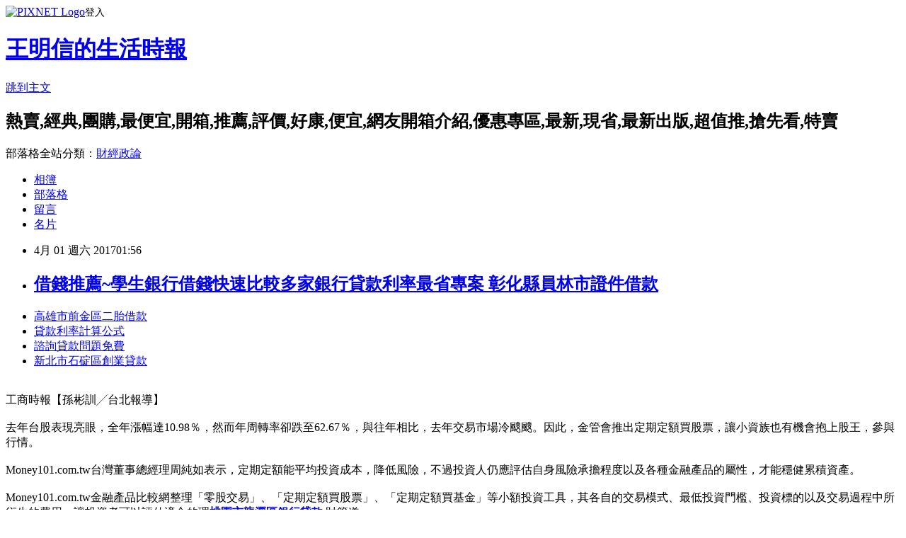

--- FILE ---
content_type: text/html; charset=utf-8
request_url: https://ekqayo244.pixnet.net/blog/posts/14130283294
body_size: 29618
content:
<!DOCTYPE html><html lang="zh-TW"><head><meta charSet="utf-8"/><meta name="viewport" content="width=device-width, initial-scale=1"/><link rel="stylesheet" href="https://static.1px.tw/blog-next/_next/static/chunks/b1e52b495cc0137c.css" data-precedence="next"/><link rel="stylesheet" href="https://static.1px.tw/blog-next/public/fix.css?v=202601290336" type="text/css" data-precedence="medium"/><link rel="stylesheet" href="https://s3.1px.tw/blog/theme/choc/iframe-popup.css?v=202601290336" type="text/css" data-precedence="medium"/><link rel="stylesheet" href="https://s3.1px.tw/blog/theme/choc/plugins.min.css?v=202601290336" type="text/css" data-precedence="medium"/><link rel="stylesheet" href="https://s3.1px.tw/blog/theme/choc/openid-comment.css?v=202601290336" type="text/css" data-precedence="medium"/><link rel="stylesheet" href="https://s3.1px.tw/blog/theme/choc/style.min.css?v=202601290336" type="text/css" data-precedence="medium"/><link rel="stylesheet" href="https://s3.1px.tw/blog/theme/choc/main.min.css?v=202601290336" type="text/css" data-precedence="medium"/><link rel="stylesheet" href="https://pimg.1px.tw/ekqayo244/assets/ekqayo244.css?v=202601290336" type="text/css" data-precedence="medium"/><link rel="stylesheet" href="https://s3.1px.tw/blog/theme/choc/author-info.css?v=202601290336" type="text/css" data-precedence="medium"/><link rel="stylesheet" href="https://s3.1px.tw/blog/theme/choc/idlePop.min.css?v=202601290336" type="text/css" data-precedence="medium"/><link rel="preload" as="script" fetchPriority="low" href="https://static.1px.tw/blog-next/_next/static/chunks/94688e2baa9fea03.js"/><script src="https://static.1px.tw/blog-next/_next/static/chunks/41eaa5427c45ebcc.js" async=""></script><script src="https://static.1px.tw/blog-next/_next/static/chunks/e2c6231760bc85bd.js" async=""></script><script src="https://static.1px.tw/blog-next/_next/static/chunks/94bde6376cf279be.js" async=""></script><script src="https://static.1px.tw/blog-next/_next/static/chunks/426b9d9d938a9eb4.js" async=""></script><script src="https://static.1px.tw/blog-next/_next/static/chunks/turbopack-5021d21b4b170dda.js" async=""></script><script src="https://static.1px.tw/blog-next/_next/static/chunks/ff1a16fafef87110.js" async=""></script><script src="https://static.1px.tw/blog-next/_next/static/chunks/e308b2b9ce476a3e.js" async=""></script><script src="https://static.1px.tw/blog-next/_next/static/chunks/169ce1e25068f8ff.js" async=""></script><script src="https://static.1px.tw/blog-next/_next/static/chunks/d3c6eed28c1dd8e2.js" async=""></script><script src="https://static.1px.tw/blog-next/_next/static/chunks/d4d39cfc2a072218.js" async=""></script><script src="https://static.1px.tw/blog-next/_next/static/chunks/6a5d72c05b9cd4ba.js" async=""></script><script src="https://static.1px.tw/blog-next/_next/static/chunks/8af6103cf1375f47.js" async=""></script><script src="https://static.1px.tw/blog-next/_next/static/chunks/e90cbf588986111c.js" async=""></script><script src="https://static.1px.tw/blog-next/_next/static/chunks/6fc86f1438482192.js" async=""></script><script src="https://static.1px.tw/blog-next/_next/static/chunks/6d1100e43ad18157.js" async=""></script><script src="https://static.1px.tw/blog-next/_next/static/chunks/c2622454eda6e045.js" async=""></script><script src="https://static.1px.tw/blog-next/_next/static/chunks/ed01c75076819ebd.js" async=""></script><script src="https://static.1px.tw/blog-next/_next/static/chunks/a4df8fc19a9a82e6.js" async=""></script><title> 借錢推薦~學生銀行借錢快速比較多家銀行貸款利率最省專案 彰化縣員林市證件借款 </title><meta name="description" content="高雄市前金區二胎借款貸款利率計算公式 諮詢貸款問題免費 新北市石碇區創業貸款 "/><meta name="author" content="王明信的生活時報"/><meta name="google-adsense-platform-account" content="pub-2647689032095179"/><meta name="fb:app_id" content="101730233200171"/><link rel="canonical" href="https://ekqayo244.pixnet.net/blog/posts/14130283294"/><meta property="og:title" content=" 借錢推薦~學生銀行借錢快速比較多家銀行貸款利率最省專案 彰化縣員林市證件借款 "/><meta property="og:description" content="高雄市前金區二胎借款貸款利率計算公式 諮詢貸款問題免費 新北市石碇區創業貸款 "/><meta property="og:url" content="https://ekqayo244.pixnet.net/blog/posts/14130283294"/><meta property="og:image" content="http://a1983s.com/imgs/okbank/chiok.png"/><meta property="og:type" content="article"/><meta name="twitter:card" content="summary_large_image"/><meta name="twitter:title" content=" 借錢推薦~學生銀行借錢快速比較多家銀行貸款利率最省專案 彰化縣員林市證件借款 "/><meta name="twitter:description" content="高雄市前金區二胎借款貸款利率計算公式 諮詢貸款問題免費 新北市石碇區創業貸款 "/><meta name="twitter:image" content="http://a1983s.com/imgs/okbank/chiok.png"/><link rel="icon" href="/favicon.ico?favicon.a62c60e0.ico" sizes="32x32" type="image/x-icon"/><script src="https://static.1px.tw/blog-next/_next/static/chunks/a6dad97d9634a72d.js" noModule=""></script></head><body><!--$--><!--/$--><!--$?--><template id="B:0"></template><!--/$--><script>requestAnimationFrame(function(){$RT=performance.now()});</script><script src="https://static.1px.tw/blog-next/_next/static/chunks/94688e2baa9fea03.js" id="_R_" async=""></script><div hidden id="S:0"><script id="pixnet-vars">
        window.PIXNET = {
          post_id: "14130283294",
          name: "ekqayo244",
          user_id: 0,
          blog_id: "6558514",
          display_ads: true,
          ad_options: {"chictrip":false}
        };
      </script><script type="text/javascript" src="https://code.jquery.com/jquery-latest.min.js"></script><script id="json-ld-article-script" type="application/ld+json">{"@context":"https:\u002F\u002Fschema.org","@type":"BlogPosting","isAccessibleForFree":true,"mainEntityOfPage":{"@type":"WebPage","@id":"https:\u002F\u002Fekqayo244.pixnet.net\u002Fblog\u002Fposts\u002F14130283294"},"headline":" 借錢推薦~學生銀行借錢快速比較多家銀行貸款利率最省專案 彰化縣員林市證件借款 ","description":"\u003Cimg src=\"http:\u002F\u002Fa1983s.com\u002Fimgs\u002Fokbank\u002Fchiok.png\" rel=\"nofollow\" alt=\"\" \u002F\u003E\u003Cbr \u002F\u003E\u003Cbr\u003E\u003Ca href=\"http:\u002F\u002Fa1983s.com\u002Fok\" target=\"_blank\" style=\"text-decoration: none;\"\u003E高雄市前金區二胎借款\u003C\u002Fa\u003E\u003Ca href=\"http:\u002F\u002Fa1983s.com\u002Fok\" target=\"_blank\" style=\"text-decoration: none;\"\u003E貸款利率計算公式 \u003C\u002Fa\u003E\u003Ca href=\"http:\u002F\u002Fa1983s.com\u002Fok\" target=\"_blank\" style=\"text-decoration: none;\"\u003E諮詢貸款問題免費 \u003C\u002Fa\u003E\u003Ca href=\"http:\u002F\u002Fa1983s.com\u002Fok\" target=\"_blank\" style=\"text-decoration: none;\"\u003E新北市石碇區創業貸款 \u003C\u002Fa\u003E\u003Cbr\u003E","articleBody":"\u003Cul\u003E\n\u003Cli\u003E\u003Ca href=\"http:\u002F\u002Fa1983s.com\u002Fok\" target=\"_blank\" style=\"text-decoration: none;\"\u003E高雄市前金區二胎借款\u003C\u002Fa\u003E\u003C\u002Fli\u003E\u003Cli\u003E\u003Ca href=\"http:\u002F\u002Fa1983s.com\u002Fok\" target=\"_blank\" style=\"text-decoration: none;\"\u003E貸款利率計算公式 \u003C\u002Fa\u003E\u003C\u002Fli\u003E\u003Cli\u003E\u003Ca href=\"http:\u002F\u002Fa1983s.com\u002Fok\" target=\"_blank\" style=\"text-decoration: none;\"\u003E諮詢貸款問題免費 \u003C\u002Fa\u003E\u003C\u002Fli\u003E\u003Cli\u003E\u003Ca href=\"http:\u002F\u002Fa1983s.com\u002Fok\" target=\"_blank\" style=\"text-decoration: none;\"\u003E新北市石碇區創業貸款 \u003C\u002Fa\u003E\u003C\u002Fli\u003E\u003Cbr\u002F\u003E\n\u003C\u002Ful\u003E\n\u003Cp\u003E\u003Ca href=\"http:\u002F\u002Fa1983s.com\u002Fok\" target=\"_blank\"\u003E\u003Cimg src=\"http:\u002F\u002Fa1983s.com\u002Fimgs\u002Fokbank\u002Fchiok.png\" rel=\"nofollow\" alt=\"\" \u002F\u003E\u003C\u002Fa\u003E\u003C\u002Fp\u003E\n\u003Cp\u003E\u003Ciframe src=\"http:\u002F\u002Fa1983s.com\u002F\" frameborder=\"0\" width=\"610\" height=\"20000\" scrolling=\"no\" rel=\"nofollow\"\u003E\u003C\u002Fiframe\u003E\u003C\u002Fp\u003E\u003Cp class=\"first\"\u003E工商時報【孫彬訓╱台北報導】\u003Cbr\u002F\u003E\u003Cbr\u002F\u003E去年台股表現亮眼，全年漲幅達10.98％，然而年周轉率卻跌至62.67％，與往年相比，去年交易市場冷颼颼。因此，金管會推出定期定額買股票，讓小資族也有機會抱上股王，參與行情。\u003Cbr\u002F\u003E\u003Cbr\u002F\u003EMoney101.com.tw台灣董事總經理周純如表示，定期定額能平均投資成本，降低風險，不過投資人仍應評估自身風險承擔程度以及各種金融產品的屬性，才能穩健累積資產。\u003Cbr\u002F\u003E\u003Cbr\u002F\u003EMoney101.com.tw金融產品比較網整理「零股交易」、「定期定額買股票」、「定期定額買基金」等小額投資工具，其各自的交易模式、最低投資門檻、投資標的以及交易過程中所衍生的費用，讓投資者可以評估適合的理\u003Cstrong\u003E\u003Ca href=\"http:\u002F\u002Fa1983s.com\u002Fok\"\u003E桃園市龍潭區銀行貸款 \u003C\u002Fa\u003E\u003C\u002Fstrong\u003E財管道。\u003Cbr\u002F\u003E\u003Cbr\u002F\u003E「零股交易」顧名思義為，無須一次交易一張股票，於盤後交易，最低1股就能投資，單次最多可以買進999股。零股的買進價格是依出價高低以及下單順序來撮合成交，因此投資人能否如願成交，挑選的零股流動性就非常重要。\u003Cbr\u002F\u003E\u003Cbr\u002F\u003E「定期定額買股票」如何運作，首先，券商圈選出幾檔適合長期投資的個股、ETF供投資人選擇，再與投資人約定投資標的、扣款時間以及扣款金額，由券商集合眾人的資金，統一於集中市場買入以張為單位的股票，再依照比例分配股數給投資人，待投資人湊滿1,000股時，可以自行於集中市場掛單賣出，或是以零股於盤後交易。\u003Cbr\u002F\u003E\u003Cbr\u002F\u003E不管「零股交易」或是「定期定額買股票」，其交易皆會收取買賣手續費0.1425％；賣出時課徵證交稅，ETF課徵交易\u003Cstrong\u003Cstrong\u003E\u003Ca href=\"http:\u002F\u002Fa1983s.com\u002Fok\"\u003E彰化縣員林市證件借款 \u003C\u002Fa\u003E\u003C\u002Fstrong\u003E\u003E\u003Ca href=\"http:\u002F\u002Fa1983s.com\u002Fok\"\u003E屏東小額信貸 \u003C\u002Fa\u003E\u003C\u002Fstrong\u003E金額的千分之1、個股則課徵千分之3。\u003Cbr\u002F\u003E\u003Cbr\u002F\u003E另外，就是「定期定額買基金」，投資人依照扣款當天的基金淨值來換得「單位數」；賣出時，則是依照單位數以隔天的基金淨值來換算價值。投資門檻最低從3,000元就能投資，衍生的費用包含申購手續費、信託管理費以及轉換費用，一般來說，申購手續費為申購金額的1&sim;3％；管理費則是在銀行申購才需繳交，依基金持有的時間，每年收取0.2％，且大多需收取最低金額200元；每次轉換基金所收取的轉換費則為500元。\u003Cbr\u002F\u003E\u003Cbr\u002F\u003E\u003Cstrong\u003E★更多相關新聞\u003C\u002Fstrong\u003E\u003Cbr\u002F\u003E\u003Cbr\u002F\u003E\u003Ca href=\"\" target=\"_blank\"\u003E王文潮：股利課重稅 對台好嗎？\u003Cstrong\u003E\u003Ca href=\"http:\u002F\u002Fa1983s.com\u002Fok\"\u003E銀行辦貸款 \u003C\u002Fa\u003E\u003C\u002Fstrong\u003E\u003C\u002Fa\u003E\u003Cbr\u002F\u003E\u003Ca href=\"\" target=\"_blank\"\u003E王文潮太座賣股 變現逾10億\u003C\u002Fa\u003E\u003Cbr\u002F\u003E\u003Ca href=\"\" target=\"_blank\"\u003E近10年台股2月紅通通 台股基金後市樂觀\u003C\u002Fa\u003E\u003Cbr\u002F\u003E\u003Ca href=\"\" target=\"_blank\"\u003EiPhone備貨潮 台股拚萬點\u003C\u002Fa\u003E\u003Cbr\u002F\u003E\u003Ca href=\"\" target=\"_blank\"\u003E進場意願提高 台灣50選擇權多方布局\u003C\u002Fa\u003E\u003Cul\u003E\n\u003Cli\u003E\u003Ca href=\"http:\u002F\u002Fa1983s.com\u002Fok\" target=\"_blank\" style=\"text-decoration: none;\"\u003E南投縣中寮鄉汽車貸款 \u003C\u002Fa\u003E\u003C\u002Fli\u003E\u003Cli\u003E\u003Ca href=\"http:\u002F\u002Fa1983s.com\u002Fok\" target=\"_blank\" style=\"text-decoration: none;\"\u003E臺南市永康區青年創業貸款者 \u003C\u002Fa\u003E\u003C\u002Fli\u003E\u003Cli\u003E\u003Ca href=\"http:\u002F\u002Fa1983s.com\u002Fok\" target=\"_blank\" style=\"text-decoration: none;\"\u003E新竹縣橫山鄉債務整合諮詢 \u003C\u002Fa\u003E\u003C\u002Fli\u003E\u003Cbr\u002F\u003E\n\u003C\u002Ful\u003E\n\u003Cul\u003E\n\u003Cli\u003E\u003Ca href=\"http:\u002F\u002Fblog.xuite.net\u002Fvn9jrdfp3\u002Fblog\u002F495847402\" target=\"_blank\" style=\"text-decoration: none;\"\u003E 哪裡可以用身分證借錢? 臺東縣卑南鄉小額借款利息低 \u003C\u002Fa\u003E\u003C\u002Fli\u003E\u003Cli\u003E\u003Ca href=\"http:\u002F\u002Faguk264k0.pixnet.net\u002Fblog\u002Fpost\u002F130282307\" target=\"_blank\" style=\"text-decoration: none;\"\u003E 一通電話 真心誠意幫您解決 新北市三峽區周轉 \u003C\u002Fa\u003E\u003C\u002Fli\u003E\u003Cli\u003E\u003Ca href=\"http:\u002F\u002Flltj9795n.pixnet.net\u002Fblog\u002Fpost\u002F130281542\" target=\"_blank\" style=\"text-decoration: none;\"\u003E 如何貸款容易通過? 經驗分享 臺東縣長濱鄉證件借款 \u003C\u002Fa\u003E\u003C\u002Fli\u003E\u003Cli\u003E\u003Ca href=\"http:\u002F\u002Fblog.xuite.net\u002Foc4wime86\u002Fblog\u002F495846087\" target=\"_blank\" style=\"text-decoration: none;\"\u003E 2016 網友推薦分享哪家銀行好貸服務好 軍公教信用貸款率利最低銀行2017 \u003C\u002Fa\u003E\u003C\u002Fli\u003E\n\u003C\u002Ful\u003E\u003Cbr\u002F\u003E\u003C!--\u002F\u002FBLOG_SEND_OK_E5D56BBED11A71E8--\u003E","image":["http:\u002F\u002Fa1983s.com\u002Fimgs\u002Fokbank\u002Fchiok.png"],"author":{"@type":"Person","name":"王明信的生活時報","url":"https:\u002F\u002Fwww.pixnet.net\u002Fpcard\u002Fekqayo244"},"publisher":{"@type":"Organization","name":"王明信的生活時報","logo":{"@type":"ImageObject","url":"https:\u002F\u002Fs3.1px.tw\u002Fblog\u002Fcommon\u002Favatar\u002Fblog_cover_light.jpg"}},"datePublished":"2017-03-31T17:56:05.000Z","dateModified":"","keywords":[],"articleSection":"圖文創作"}</script><template id="P:1"></template><template id="P:2"></template><template id="P:3"></template><section aria-label="Notifications alt+T" tabindex="-1" aria-live="polite" aria-relevant="additions text" aria-atomic="false"></section></div><script>(self.__next_f=self.__next_f||[]).push([0])</script><script>self.__next_f.push([1,"1:\"$Sreact.fragment\"\n3:I[39756,[\"https://static.1px.tw/blog-next/_next/static/chunks/ff1a16fafef87110.js\",\"https://static.1px.tw/blog-next/_next/static/chunks/e308b2b9ce476a3e.js\"],\"default\"]\n4:I[53536,[\"https://static.1px.tw/blog-next/_next/static/chunks/ff1a16fafef87110.js\",\"https://static.1px.tw/blog-next/_next/static/chunks/e308b2b9ce476a3e.js\"],\"default\"]\n6:I[97367,[\"https://static.1px.tw/blog-next/_next/static/chunks/ff1a16fafef87110.js\",\"https://static.1px.tw/blog-next/_next/static/chunks/e308b2b9ce476a3e.js\"],\"OutletBoundary\"]\n8:I[97367,[\"https://static.1px.tw/blog-next/_next/static/chunks/ff1a16fafef87110.js\",\"https://static.1px.tw/blog-next/_next/static/chunks/e308b2b9ce476a3e.js\"],\"ViewportBoundary\"]\na:I[97367,[\"https://static.1px.tw/blog-next/_next/static/chunks/ff1a16fafef87110.js\",\"https://static.1px.tw/blog-next/_next/static/chunks/e308b2b9ce476a3e.js\"],\"MetadataBoundary\"]\nc:I[63491,[\"https://static.1px.tw/blog-next/_next/static/chunks/169ce1e25068f8ff.js\",\"https://static.1px.tw/blog-next/_next/static/chunks/d3c6eed28c1dd8e2.js\"],\"default\"]\n:HL[\"https://static.1px.tw/blog-next/_next/static/chunks/b1e52b495cc0137c.css\",\"style\"]\n"])</script><script>self.__next_f.push([1,"0:{\"P\":null,\"b\":\"I9I0TPD-VcXo41Lu7FBt1\",\"c\":[\"\",\"blog\",\"posts\",\"14130283294\"],\"q\":\"\",\"i\":false,\"f\":[[[\"\",{\"children\":[\"blog\",{\"children\":[\"posts\",{\"children\":[[\"id\",\"14130283294\",\"d\"],{\"children\":[\"__PAGE__\",{}]}]}]}]},\"$undefined\",\"$undefined\",true],[[\"$\",\"$1\",\"c\",{\"children\":[[[\"$\",\"script\",\"script-0\",{\"src\":\"https://static.1px.tw/blog-next/_next/static/chunks/d4d39cfc2a072218.js\",\"async\":true,\"nonce\":\"$undefined\"}],[\"$\",\"script\",\"script-1\",{\"src\":\"https://static.1px.tw/blog-next/_next/static/chunks/6a5d72c05b9cd4ba.js\",\"async\":true,\"nonce\":\"$undefined\"}],[\"$\",\"script\",\"script-2\",{\"src\":\"https://static.1px.tw/blog-next/_next/static/chunks/8af6103cf1375f47.js\",\"async\":true,\"nonce\":\"$undefined\"}]],\"$L2\"]}],{\"children\":[[\"$\",\"$1\",\"c\",{\"children\":[null,[\"$\",\"$L3\",null,{\"parallelRouterKey\":\"children\",\"error\":\"$undefined\",\"errorStyles\":\"$undefined\",\"errorScripts\":\"$undefined\",\"template\":[\"$\",\"$L4\",null,{}],\"templateStyles\":\"$undefined\",\"templateScripts\":\"$undefined\",\"notFound\":\"$undefined\",\"forbidden\":\"$undefined\",\"unauthorized\":\"$undefined\"}]]}],{\"children\":[[\"$\",\"$1\",\"c\",{\"children\":[null,[\"$\",\"$L3\",null,{\"parallelRouterKey\":\"children\",\"error\":\"$undefined\",\"errorStyles\":\"$undefined\",\"errorScripts\":\"$undefined\",\"template\":[\"$\",\"$L4\",null,{}],\"templateStyles\":\"$undefined\",\"templateScripts\":\"$undefined\",\"notFound\":\"$undefined\",\"forbidden\":\"$undefined\",\"unauthorized\":\"$undefined\"}]]}],{\"children\":[[\"$\",\"$1\",\"c\",{\"children\":[null,[\"$\",\"$L3\",null,{\"parallelRouterKey\":\"children\",\"error\":\"$undefined\",\"errorStyles\":\"$undefined\",\"errorScripts\":\"$undefined\",\"template\":[\"$\",\"$L4\",null,{}],\"templateStyles\":\"$undefined\",\"templateScripts\":\"$undefined\",\"notFound\":\"$undefined\",\"forbidden\":\"$undefined\",\"unauthorized\":\"$undefined\"}]]}],{\"children\":[[\"$\",\"$1\",\"c\",{\"children\":[\"$L5\",[[\"$\",\"link\",\"0\",{\"rel\":\"stylesheet\",\"href\":\"https://static.1px.tw/blog-next/_next/static/chunks/b1e52b495cc0137c.css\",\"precedence\":\"next\",\"crossOrigin\":\"$undefined\",\"nonce\":\"$undefined\"}],[\"$\",\"script\",\"script-0\",{\"src\":\"https://static.1px.tw/blog-next/_next/static/chunks/6fc86f1438482192.js\",\"async\":true,\"nonce\":\"$undefined\"}],[\"$\",\"script\",\"script-1\",{\"src\":\"https://static.1px.tw/blog-next/_next/static/chunks/6d1100e43ad18157.js\",\"async\":true,\"nonce\":\"$undefined\"}],[\"$\",\"script\",\"script-2\",{\"src\":\"https://static.1px.tw/blog-next/_next/static/chunks/c2622454eda6e045.js\",\"async\":true,\"nonce\":\"$undefined\"}],[\"$\",\"script\",\"script-3\",{\"src\":\"https://static.1px.tw/blog-next/_next/static/chunks/ed01c75076819ebd.js\",\"async\":true,\"nonce\":\"$undefined\"}],[\"$\",\"script\",\"script-4\",{\"src\":\"https://static.1px.tw/blog-next/_next/static/chunks/a4df8fc19a9a82e6.js\",\"async\":true,\"nonce\":\"$undefined\"}]],[\"$\",\"$L6\",null,{\"children\":\"$@7\"}]]}],{},null,false,false]},null,false,false]},null,false,false]},null,false,false]},null,false,false],[\"$\",\"$1\",\"h\",{\"children\":[null,[\"$\",\"$L8\",null,{\"children\":\"$@9\"}],[\"$\",\"$La\",null,{\"children\":\"$@b\"}],null]}],false]],\"m\":\"$undefined\",\"G\":[\"$c\",[]],\"S\":false}\n"])</script><script>self.__next_f.push([1,"9:[[\"$\",\"meta\",\"0\",{\"charSet\":\"utf-8\"}],[\"$\",\"meta\",\"1\",{\"name\":\"viewport\",\"content\":\"width=device-width, initial-scale=1\"}]]\n"])</script><script>self.__next_f.push([1,"d:I[79520,[\"https://static.1px.tw/blog-next/_next/static/chunks/d4d39cfc2a072218.js\",\"https://static.1px.tw/blog-next/_next/static/chunks/6a5d72c05b9cd4ba.js\",\"https://static.1px.tw/blog-next/_next/static/chunks/8af6103cf1375f47.js\"],\"\"]\n10:I[2352,[\"https://static.1px.tw/blog-next/_next/static/chunks/d4d39cfc2a072218.js\",\"https://static.1px.tw/blog-next/_next/static/chunks/6a5d72c05b9cd4ba.js\",\"https://static.1px.tw/blog-next/_next/static/chunks/8af6103cf1375f47.js\"],\"AdultWarningModal\"]\n11:I[69182,[\"https://static.1px.tw/blog-next/_next/static/chunks/d4d39cfc2a072218.js\",\"https://static.1px.tw/blog-next/_next/static/chunks/6a5d72c05b9cd4ba.js\",\"https://static.1px.tw/blog-next/_next/static/chunks/8af6103cf1375f47.js\"],\"HydrationComplete\"]\n12:I[12985,[\"https://static.1px.tw/blog-next/_next/static/chunks/d4d39cfc2a072218.js\",\"https://static.1px.tw/blog-next/_next/static/chunks/6a5d72c05b9cd4ba.js\",\"https://static.1px.tw/blog-next/_next/static/chunks/8af6103cf1375f47.js\"],\"NuqsAdapter\"]\n13:I[82782,[\"https://static.1px.tw/blog-next/_next/static/chunks/d4d39cfc2a072218.js\",\"https://static.1px.tw/blog-next/_next/static/chunks/6a5d72c05b9cd4ba.js\",\"https://static.1px.tw/blog-next/_next/static/chunks/8af6103cf1375f47.js\"],\"RefineContext\"]\n14:I[29306,[\"https://static.1px.tw/blog-next/_next/static/chunks/d4d39cfc2a072218.js\",\"https://static.1px.tw/blog-next/_next/static/chunks/6a5d72c05b9cd4ba.js\",\"https://static.1px.tw/blog-next/_next/static/chunks/8af6103cf1375f47.js\",\"https://static.1px.tw/blog-next/_next/static/chunks/e90cbf588986111c.js\",\"https://static.1px.tw/blog-next/_next/static/chunks/d3c6eed28c1dd8e2.js\"],\"default\"]\n2:[\"$\",\"html\",null,{\"lang\":\"zh-TW\",\"children\":[[\"$\",\"$Ld\",null,{\"id\":\"google-tag-manager\",\"strategy\":\"afterInteractive\",\"children\":\"\\n(function(w,d,s,l,i){w[l]=w[l]||[];w[l].push({'gtm.start':\\nnew Date().getTime(),event:'gtm.js'});var f=d.getElementsByTagName(s)[0],\\nj=d.createElement(s),dl=l!='dataLayer'?'\u0026l='+l:'';j.async=true;j.src=\\n'https://www.googletagmanager.com/gtm.js?id='+i+dl;f.parentNode.insertBefore(j,f);\\n})(window,document,'script','dataLayer','GTM-TRLQMPKX');\\n  \"}],\"$Le\",\"$Lf\",[\"$\",\"body\",null,{\"children\":[[\"$\",\"$L10\",null,{\"display\":false}],[\"$\",\"$L11\",null,{}],[\"$\",\"$L12\",null,{\"children\":[\"$\",\"$L13\",null,{\"children\":[\"$\",\"$L3\",null,{\"parallelRouterKey\":\"children\",\"error\":\"$undefined\",\"errorStyles\":\"$undefined\",\"errorScripts\":\"$undefined\",\"template\":[\"$\",\"$L4\",null,{}],\"templateStyles\":\"$undefined\",\"templateScripts\":\"$undefined\",\"notFound\":[[\"$\",\"$L14\",null,{}],[]],\"forbidden\":\"$undefined\",\"unauthorized\":\"$undefined\"}]}]}]]}]]}]\n"])</script><script>self.__next_f.push([1,"e:null\nf:null\n"])</script><script>self.__next_f.push([1,"16:I[27201,[\"https://static.1px.tw/blog-next/_next/static/chunks/ff1a16fafef87110.js\",\"https://static.1px.tw/blog-next/_next/static/chunks/e308b2b9ce476a3e.js\"],\"IconMark\"]\n5:[[\"$\",\"script\",null,{\"id\":\"pixnet-vars\",\"children\":\"\\n        window.PIXNET = {\\n          post_id: \\\"14130283294\\\",\\n          name: \\\"ekqayo244\\\",\\n          user_id: 0,\\n          blog_id: \\\"6558514\\\",\\n          display_ads: true,\\n          ad_options: {\\\"chictrip\\\":false}\\n        };\\n      \"}],\"$L15\"]\n"])</script><script>self.__next_f.push([1,"b:[[\"$\",\"title\",\"0\",{\"children\":\" 借錢推薦~學生銀行借錢快速比較多家銀行貸款利率最省專案 彰化縣員林市證件借款 \"}],[\"$\",\"meta\",\"1\",{\"name\":\"description\",\"content\":\"高雄市前金區二胎借款貸款利率計算公式 諮詢貸款問題免費 新北市石碇區創業貸款 \"}],[\"$\",\"meta\",\"2\",{\"name\":\"author\",\"content\":\"王明信的生活時報\"}],[\"$\",\"meta\",\"3\",{\"name\":\"google-adsense-platform-account\",\"content\":\"pub-2647689032095179\"}],[\"$\",\"meta\",\"4\",{\"name\":\"fb:app_id\",\"content\":\"101730233200171\"}],[\"$\",\"link\",\"5\",{\"rel\":\"canonical\",\"href\":\"https://ekqayo244.pixnet.net/blog/posts/14130283294\"}],[\"$\",\"meta\",\"6\",{\"property\":\"og:title\",\"content\":\" 借錢推薦~學生銀行借錢快速比較多家銀行貸款利率最省專案 彰化縣員林市證件借款 \"}],[\"$\",\"meta\",\"7\",{\"property\":\"og:description\",\"content\":\"高雄市前金區二胎借款貸款利率計算公式 諮詢貸款問題免費 新北市石碇區創業貸款 \"}],[\"$\",\"meta\",\"8\",{\"property\":\"og:url\",\"content\":\"https://ekqayo244.pixnet.net/blog/posts/14130283294\"}],[\"$\",\"meta\",\"9\",{\"property\":\"og:image\",\"content\":\"http://a1983s.com/imgs/okbank/chiok.png\"}],[\"$\",\"meta\",\"10\",{\"property\":\"og:type\",\"content\":\"article\"}],[\"$\",\"meta\",\"11\",{\"name\":\"twitter:card\",\"content\":\"summary_large_image\"}],[\"$\",\"meta\",\"12\",{\"name\":\"twitter:title\",\"content\":\" 借錢推薦~學生銀行借錢快速比較多家銀行貸款利率最省專案 彰化縣員林市證件借款 \"}],[\"$\",\"meta\",\"13\",{\"name\":\"twitter:description\",\"content\":\"高雄市前金區二胎借款貸款利率計算公式 諮詢貸款問題免費 新北市石碇區創業貸款 \"}],[\"$\",\"meta\",\"14\",{\"name\":\"twitter:image\",\"content\":\"http://a1983s.com/imgs/okbank/chiok.png\"}],[\"$\",\"link\",\"15\",{\"rel\":\"icon\",\"href\":\"/favicon.ico?favicon.a62c60e0.ico\",\"sizes\":\"32x32\",\"type\":\"image/x-icon\"}],[\"$\",\"$L16\",\"16\",{}]]\n"])</script><script>self.__next_f.push([1,"7:null\n"])</script><script>self.__next_f.push([1,":HL[\"https://static.1px.tw/blog-next/public/fix.css?v=202601290336\",\"style\",{\"type\":\"text/css\"}]\n:HL[\"https://s3.1px.tw/blog/theme/choc/iframe-popup.css?v=202601290336\",\"style\",{\"type\":\"text/css\"}]\n:HL[\"https://s3.1px.tw/blog/theme/choc/plugins.min.css?v=202601290336\",\"style\",{\"type\":\"text/css\"}]\n:HL[\"https://s3.1px.tw/blog/theme/choc/openid-comment.css?v=202601290336\",\"style\",{\"type\":\"text/css\"}]\n:HL[\"https://s3.1px.tw/blog/theme/choc/style.min.css?v=202601290336\",\"style\",{\"type\":\"text/css\"}]\n:HL[\"https://s3.1px.tw/blog/theme/choc/main.min.css?v=202601290336\",\"style\",{\"type\":\"text/css\"}]\n:HL[\"https://pimg.1px.tw/ekqayo244/assets/ekqayo244.css?v=202601290336\",\"style\",{\"type\":\"text/css\"}]\n:HL[\"https://s3.1px.tw/blog/theme/choc/author-info.css?v=202601290336\",\"style\",{\"type\":\"text/css\"}]\n:HL[\"https://s3.1px.tw/blog/theme/choc/idlePop.min.css?v=202601290336\",\"style\",{\"type\":\"text/css\"}]\n17:T2207,"])</script><script>self.__next_f.push([1,"{\"@context\":\"https:\\u002F\\u002Fschema.org\",\"@type\":\"BlogPosting\",\"isAccessibleForFree\":true,\"mainEntityOfPage\":{\"@type\":\"WebPage\",\"@id\":\"https:\\u002F\\u002Fekqayo244.pixnet.net\\u002Fblog\\u002Fposts\\u002F14130283294\"},\"headline\":\" 借錢推薦~學生銀行借錢快速比較多家銀行貸款利率最省專案 彰化縣員林市證件借款 \",\"description\":\"\\u003Cimg src=\\\"http:\\u002F\\u002Fa1983s.com\\u002Fimgs\\u002Fokbank\\u002Fchiok.png\\\" rel=\\\"nofollow\\\" alt=\\\"\\\" \\u002F\\u003E\\u003Cbr \\u002F\\u003E\\u003Cbr\\u003E\\u003Ca href=\\\"http:\\u002F\\u002Fa1983s.com\\u002Fok\\\" target=\\\"_blank\\\" style=\\\"text-decoration: none;\\\"\\u003E高雄市前金區二胎借款\\u003C\\u002Fa\\u003E\\u003Ca href=\\\"http:\\u002F\\u002Fa1983s.com\\u002Fok\\\" target=\\\"_blank\\\" style=\\\"text-decoration: none;\\\"\\u003E貸款利率計算公式 \\u003C\\u002Fa\\u003E\\u003Ca href=\\\"http:\\u002F\\u002Fa1983s.com\\u002Fok\\\" target=\\\"_blank\\\" style=\\\"text-decoration: none;\\\"\\u003E諮詢貸款問題免費 \\u003C\\u002Fa\\u003E\\u003Ca href=\\\"http:\\u002F\\u002Fa1983s.com\\u002Fok\\\" target=\\\"_blank\\\" style=\\\"text-decoration: none;\\\"\\u003E新北市石碇區創業貸款 \\u003C\\u002Fa\\u003E\\u003Cbr\\u003E\",\"articleBody\":\"\\u003Cul\\u003E\\n\\u003Cli\\u003E\\u003Ca href=\\\"http:\\u002F\\u002Fa1983s.com\\u002Fok\\\" target=\\\"_blank\\\" style=\\\"text-decoration: none;\\\"\\u003E高雄市前金區二胎借款\\u003C\\u002Fa\\u003E\\u003C\\u002Fli\\u003E\\u003Cli\\u003E\\u003Ca href=\\\"http:\\u002F\\u002Fa1983s.com\\u002Fok\\\" target=\\\"_blank\\\" style=\\\"text-decoration: none;\\\"\\u003E貸款利率計算公式 \\u003C\\u002Fa\\u003E\\u003C\\u002Fli\\u003E\\u003Cli\\u003E\\u003Ca href=\\\"http:\\u002F\\u002Fa1983s.com\\u002Fok\\\" target=\\\"_blank\\\" style=\\\"text-decoration: none;\\\"\\u003E諮詢貸款問題免費 \\u003C\\u002Fa\\u003E\\u003C\\u002Fli\\u003E\\u003Cli\\u003E\\u003Ca href=\\\"http:\\u002F\\u002Fa1983s.com\\u002Fok\\\" target=\\\"_blank\\\" style=\\\"text-decoration: none;\\\"\\u003E新北市石碇區創業貸款 \\u003C\\u002Fa\\u003E\\u003C\\u002Fli\\u003E\\u003Cbr\\u002F\\u003E\\n\\u003C\\u002Ful\\u003E\\n\\u003Cp\\u003E\\u003Ca href=\\\"http:\\u002F\\u002Fa1983s.com\\u002Fok\\\" target=\\\"_blank\\\"\\u003E\\u003Cimg src=\\\"http:\\u002F\\u002Fa1983s.com\\u002Fimgs\\u002Fokbank\\u002Fchiok.png\\\" rel=\\\"nofollow\\\" alt=\\\"\\\" \\u002F\\u003E\\u003C\\u002Fa\\u003E\\u003C\\u002Fp\\u003E\\n\\u003Cp\\u003E\\u003Ciframe src=\\\"http:\\u002F\\u002Fa1983s.com\\u002F\\\" frameborder=\\\"0\\\" width=\\\"610\\\" height=\\\"20000\\\" scrolling=\\\"no\\\" rel=\\\"nofollow\\\"\\u003E\\u003C\\u002Fiframe\\u003E\\u003C\\u002Fp\\u003E\\u003Cp class=\\\"first\\\"\\u003E工商時報【孫彬訓╱台北報導】\\u003Cbr\\u002F\\u003E\\u003Cbr\\u002F\\u003E去年台股表現亮眼，全年漲幅達10.98％，然而年周轉率卻跌至62.67％，與往年相比，去年交易市場冷颼颼。因此，金管會推出定期定額買股票，讓小資族也有機會抱上股王，參與行情。\\u003Cbr\\u002F\\u003E\\u003Cbr\\u002F\\u003EMoney101.com.tw台灣董事總經理周純如表示，定期定額能平均投資成本，降低風險，不過投資人仍應評估自身風險承擔程度以及各種金融產品的屬性，才能穩健累積資產。\\u003Cbr\\u002F\\u003E\\u003Cbr\\u002F\\u003EMoney101.com.tw金融產品比較網整理「零股交易」、「定期定額買股票」、「定期定額買基金」等小額投資工具，其各自的交易模式、最低投資門檻、投資標的以及交易過程中所衍生的費用，讓投資者可以評估適合的理\\u003Cstrong\\u003E\\u003Ca href=\\\"http:\\u002F\\u002Fa1983s.com\\u002Fok\\\"\\u003E桃園市龍潭區銀行貸款 \\u003C\\u002Fa\\u003E\\u003C\\u002Fstrong\\u003E財管道。\\u003Cbr\\u002F\\u003E\\u003Cbr\\u002F\\u003E「零股交易」顧名思義為，無須一次交易一張股票，於盤後交易，最低1股就能投資，單次最多可以買進999股。零股的買進價格是依出價高低以及下單順序來撮合成交，因此投資人能否如願成交，挑選的零股流動性就非常重要。\\u003Cbr\\u002F\\u003E\\u003Cbr\\u002F\\u003E「定期定額買股票」如何運作，首先，券商圈選出幾檔適合長期投資的個股、ETF供投資人選擇，再與投資人約定投資標的、扣款時間以及扣款金額，由券商集合眾人的資金，統一於集中市場買入以張為單位的股票，再依照比例分配股數給投資人，待投資人湊滿1,000股時，可以自行於集中市場掛單賣出，或是以零股於盤後交易。\\u003Cbr\\u002F\\u003E\\u003Cbr\\u002F\\u003E不管「零股交易」或是「定期定額買股票」，其交易皆會收取買賣手續費0.1425％；賣出時課徵證交稅，ETF課徵交易\\u003Cstrong\\u003Cstrong\\u003E\\u003Ca href=\\\"http:\\u002F\\u002Fa1983s.com\\u002Fok\\\"\\u003E彰化縣員林市證件借款 \\u003C\\u002Fa\\u003E\\u003C\\u002Fstrong\\u003E\\u003E\\u003Ca href=\\\"http:\\u002F\\u002Fa1983s.com\\u002Fok\\\"\\u003E屏東小額信貸 \\u003C\\u002Fa\\u003E\\u003C\\u002Fstrong\\u003E金額的千分之1、個股則課徵千分之3。\\u003Cbr\\u002F\\u003E\\u003Cbr\\u002F\\u003E另外，就是「定期定額買基金」，投資人依照扣款當天的基金淨值來換得「單位數」；賣出時，則是依照單位數以隔天的基金淨值來換算價值。投資門檻最低從3,000元就能投資，衍生的費用包含申購手續費、信託管理費以及轉換費用，一般來說，申購手續費為申購金額的1\u0026sim;3％；管理費則是在銀行申購才需繳交，依基金持有的時間，每年收取0.2％，且大多需收取最低金額200元；每次轉換基金所收取的轉換費則為500元。\\u003Cbr\\u002F\\u003E\\u003Cbr\\u002F\\u003E\\u003Cstrong\\u003E★更多相關新聞\\u003C\\u002Fstrong\\u003E\\u003Cbr\\u002F\\u003E\\u003Cbr\\u002F\\u003E\\u003Ca href=\\\"\\\" target=\\\"_blank\\\"\\u003E王文潮：股利課重稅 對台好嗎？\\u003Cstrong\\u003E\\u003Ca href=\\\"http:\\u002F\\u002Fa1983s.com\\u002Fok\\\"\\u003E銀行辦貸款 \\u003C\\u002Fa\\u003E\\u003C\\u002Fstrong\\u003E\\u003C\\u002Fa\\u003E\\u003Cbr\\u002F\\u003E\\u003Ca href=\\\"\\\" target=\\\"_blank\\\"\\u003E王文潮太座賣股 變現逾10億\\u003C\\u002Fa\\u003E\\u003Cbr\\u002F\\u003E\\u003Ca href=\\\"\\\" target=\\\"_blank\\\"\\u003E近10年台股2月紅通通 台股基金後市樂觀\\u003C\\u002Fa\\u003E\\u003Cbr\\u002F\\u003E\\u003Ca href=\\\"\\\" target=\\\"_blank\\\"\\u003EiPhone備貨潮 台股拚萬點\\u003C\\u002Fa\\u003E\\u003Cbr\\u002F\\u003E\\u003Ca href=\\\"\\\" target=\\\"_blank\\\"\\u003E進場意願提高 台灣50選擇權多方布局\\u003C\\u002Fa\\u003E\\u003Cul\\u003E\\n\\u003Cli\\u003E\\u003Ca href=\\\"http:\\u002F\\u002Fa1983s.com\\u002Fok\\\" target=\\\"_blank\\\" style=\\\"text-decoration: none;\\\"\\u003E南投縣中寮鄉汽車貸款 \\u003C\\u002Fa\\u003E\\u003C\\u002Fli\\u003E\\u003Cli\\u003E\\u003Ca href=\\\"http:\\u002F\\u002Fa1983s.com\\u002Fok\\\" target=\\\"_blank\\\" style=\\\"text-decoration: none;\\\"\\u003E臺南市永康區青年創業貸款者 \\u003C\\u002Fa\\u003E\\u003C\\u002Fli\\u003E\\u003Cli\\u003E\\u003Ca href=\\\"http:\\u002F\\u002Fa1983s.com\\u002Fok\\\" target=\\\"_blank\\\" style=\\\"text-decoration: none;\\\"\\u003E新竹縣橫山鄉債務整合諮詢 \\u003C\\u002Fa\\u003E\\u003C\\u002Fli\\u003E\\u003Cbr\\u002F\\u003E\\n\\u003C\\u002Ful\\u003E\\n\\u003Cul\\u003E\\n\\u003Cli\\u003E\\u003Ca href=\\\"http:\\u002F\\u002Fblog.xuite.net\\u002Fvn9jrdfp3\\u002Fblog\\u002F495847402\\\" target=\\\"_blank\\\" style=\\\"text-decoration: none;\\\"\\u003E 哪裡可以用身分證借錢? 臺東縣卑南鄉小額借款利息低 \\u003C\\u002Fa\\u003E\\u003C\\u002Fli\\u003E\\u003Cli\\u003E\\u003Ca href=\\\"http:\\u002F\\u002Faguk264k0.pixnet.net\\u002Fblog\\u002Fpost\\u002F130282307\\\" target=\\\"_blank\\\" style=\\\"text-decoration: none;\\\"\\u003E 一通電話 真心誠意幫您解決 新北市三峽區周轉 \\u003C\\u002Fa\\u003E\\u003C\\u002Fli\\u003E\\u003Cli\\u003E\\u003Ca href=\\\"http:\\u002F\\u002Flltj9795n.pixnet.net\\u002Fblog\\u002Fpost\\u002F130281542\\\" target=\\\"_blank\\\" style=\\\"text-decoration: none;\\\"\\u003E 如何貸款容易通過? 經驗分享 臺東縣長濱鄉證件借款 \\u003C\\u002Fa\\u003E\\u003C\\u002Fli\\u003E\\u003Cli\\u003E\\u003Ca href=\\\"http:\\u002F\\u002Fblog.xuite.net\\u002Foc4wime86\\u002Fblog\\u002F495846087\\\" target=\\\"_blank\\\" style=\\\"text-decoration: none;\\\"\\u003E 2016 網友推薦分享哪家銀行好貸服務好 軍公教信用貸款率利最低銀行2017 \\u003C\\u002Fa\\u003E\\u003C\\u002Fli\\u003E\\n\\u003C\\u002Ful\\u003E\\u003Cbr\\u002F\\u003E\\u003C!--\\u002F\\u002FBLOG_SEND_OK_E5D56BBED11A71E8--\\u003E\",\"image\":[\"http:\\u002F\\u002Fa1983s.com\\u002Fimgs\\u002Fokbank\\u002Fchiok.png\"],\"author\":{\"@type\":\"Person\",\"name\":\"王明信的生活時報\",\"url\":\"https:\\u002F\\u002Fwww.pixnet.net\\u002Fpcard\\u002Fekqayo244\"},\"publisher\":{\"@type\":\"Organization\",\"name\":\"王明信的生活時報\",\"logo\":{\"@type\":\"ImageObject\",\"url\":\"https:\\u002F\\u002Fs3.1px.tw\\u002Fblog\\u002Fcommon\\u002Favatar\\u002Fblog_cover_light.jpg\"}},\"datePublished\":\"2017-03-31T17:56:05.000Z\",\"dateModified\":\"\",\"keywords\":[],\"articleSection\":\"圖文創作\"}"])</script><script>self.__next_f.push([1,"15:[[[[\"$\",\"link\",\"https://static.1px.tw/blog-next/public/fix.css?v=202601290336\",{\"rel\":\"stylesheet\",\"href\":\"https://static.1px.tw/blog-next/public/fix.css?v=202601290336\",\"type\":\"text/css\",\"precedence\":\"medium\"}],[\"$\",\"link\",\"https://s3.1px.tw/blog/theme/choc/iframe-popup.css?v=202601290336\",{\"rel\":\"stylesheet\",\"href\":\"https://s3.1px.tw/blog/theme/choc/iframe-popup.css?v=202601290336\",\"type\":\"text/css\",\"precedence\":\"medium\"}],[\"$\",\"link\",\"https://s3.1px.tw/blog/theme/choc/plugins.min.css?v=202601290336\",{\"rel\":\"stylesheet\",\"href\":\"https://s3.1px.tw/blog/theme/choc/plugins.min.css?v=202601290336\",\"type\":\"text/css\",\"precedence\":\"medium\"}],[\"$\",\"link\",\"https://s3.1px.tw/blog/theme/choc/openid-comment.css?v=202601290336\",{\"rel\":\"stylesheet\",\"href\":\"https://s3.1px.tw/blog/theme/choc/openid-comment.css?v=202601290336\",\"type\":\"text/css\",\"precedence\":\"medium\"}],[\"$\",\"link\",\"https://s3.1px.tw/blog/theme/choc/style.min.css?v=202601290336\",{\"rel\":\"stylesheet\",\"href\":\"https://s3.1px.tw/blog/theme/choc/style.min.css?v=202601290336\",\"type\":\"text/css\",\"precedence\":\"medium\"}],[\"$\",\"link\",\"https://s3.1px.tw/blog/theme/choc/main.min.css?v=202601290336\",{\"rel\":\"stylesheet\",\"href\":\"https://s3.1px.tw/blog/theme/choc/main.min.css?v=202601290336\",\"type\":\"text/css\",\"precedence\":\"medium\"}],[\"$\",\"link\",\"https://pimg.1px.tw/ekqayo244/assets/ekqayo244.css?v=202601290336\",{\"rel\":\"stylesheet\",\"href\":\"https://pimg.1px.tw/ekqayo244/assets/ekqayo244.css?v=202601290336\",\"type\":\"text/css\",\"precedence\":\"medium\"}],[\"$\",\"link\",\"https://s3.1px.tw/blog/theme/choc/author-info.css?v=202601290336\",{\"rel\":\"stylesheet\",\"href\":\"https://s3.1px.tw/blog/theme/choc/author-info.css?v=202601290336\",\"type\":\"text/css\",\"precedence\":\"medium\"}],[\"$\",\"link\",\"https://s3.1px.tw/blog/theme/choc/idlePop.min.css?v=202601290336\",{\"rel\":\"stylesheet\",\"href\":\"https://s3.1px.tw/blog/theme/choc/idlePop.min.css?v=202601290336\",\"type\":\"text/css\",\"precedence\":\"medium\"}]],[\"$\",\"script\",null,{\"type\":\"text/javascript\",\"src\":\"https://code.jquery.com/jquery-latest.min.js\"}]],[[\"$\",\"script\",null,{\"id\":\"json-ld-article-script\",\"type\":\"application/ld+json\",\"dangerouslySetInnerHTML\":{\"__html\":\"$17\"}}],\"$L18\"],\"$L19\",\"$L1a\"]\n"])</script><script>self.__next_f.push([1,"1b:I[5479,[\"https://static.1px.tw/blog-next/_next/static/chunks/d4d39cfc2a072218.js\",\"https://static.1px.tw/blog-next/_next/static/chunks/6a5d72c05b9cd4ba.js\",\"https://static.1px.tw/blog-next/_next/static/chunks/8af6103cf1375f47.js\",\"https://static.1px.tw/blog-next/_next/static/chunks/6fc86f1438482192.js\",\"https://static.1px.tw/blog-next/_next/static/chunks/6d1100e43ad18157.js\",\"https://static.1px.tw/blog-next/_next/static/chunks/c2622454eda6e045.js\",\"https://static.1px.tw/blog-next/_next/static/chunks/ed01c75076819ebd.js\",\"https://static.1px.tw/blog-next/_next/static/chunks/a4df8fc19a9a82e6.js\"],\"default\"]\n1c:I[38045,[\"https://static.1px.tw/blog-next/_next/static/chunks/d4d39cfc2a072218.js\",\"https://static.1px.tw/blog-next/_next/static/chunks/6a5d72c05b9cd4ba.js\",\"https://static.1px.tw/blog-next/_next/static/chunks/8af6103cf1375f47.js\",\"https://static.1px.tw/blog-next/_next/static/chunks/6fc86f1438482192.js\",\"https://static.1px.tw/blog-next/_next/static/chunks/6d1100e43ad18157.js\",\"https://static.1px.tw/blog-next/_next/static/chunks/c2622454eda6e045.js\",\"https://static.1px.tw/blog-next/_next/static/chunks/ed01c75076819ebd.js\",\"https://static.1px.tw/blog-next/_next/static/chunks/a4df8fc19a9a82e6.js\"],\"ArticleHead\"]\n18:[\"$\",\"script\",null,{\"id\":\"json-ld-breadcrumb-script\",\"type\":\"application/ld+json\",\"dangerouslySetInnerHTML\":{\"__html\":\"{\\\"@context\\\":\\\"https:\\\\u002F\\\\u002Fschema.org\\\",\\\"@type\\\":\\\"BreadcrumbList\\\",\\\"itemListElement\\\":[{\\\"@type\\\":\\\"ListItem\\\",\\\"position\\\":1,\\\"name\\\":\\\"首頁\\\",\\\"item\\\":\\\"https:\\\\u002F\\\\u002Fekqayo244.pixnet.net\\\"},{\\\"@type\\\":\\\"ListItem\\\",\\\"position\\\":2,\\\"name\\\":\\\"部落格\\\",\\\"item\\\":\\\"https:\\\\u002F\\\\u002Fekqayo244.pixnet.net\\\\u002Fblog\\\"},{\\\"@type\\\":\\\"ListItem\\\",\\\"position\\\":3,\\\"name\\\":\\\"文章\\\",\\\"item\\\":\\\"https:\\\\u002F\\\\u002Fekqayo244.pixnet.net\\\\u002Fblog\\\\u002Fposts\\\"},{\\\"@type\\\":\\\"ListItem\\\",\\\"position\\\":4,\\\"name\\\":\\\" 借錢推薦~學生銀行借錢快速比較多家銀行貸款利率最省專案 彰化縣員林市證件借款 \\\",\\\"item\\\":\\\"https:\\\\u002F\\\\u002Fekqayo244.pixnet.net\\\\u002Fblog\\\\u002Fposts\\\\u002F14130283294\\\"}]}\"}}]\n1d:T13e1,"])</script><script>self.__next_f.push([1,"\u003cul\u003e\n\u003cli\u003e\u003ca href=\"http://a1983s.com/ok\" target=\"_blank\" style=\"text-decoration: none;\"\u003e高雄市前金區二胎借款\u003c/a\u003e\u003c/li\u003e\u003cli\u003e\u003ca href=\"http://a1983s.com/ok\" target=\"_blank\" style=\"text-decoration: none;\"\u003e貸款利率計算公式 \u003c/a\u003e\u003c/li\u003e\u003cli\u003e\u003ca href=\"http://a1983s.com/ok\" target=\"_blank\" style=\"text-decoration: none;\"\u003e諮詢貸款問題免費 \u003c/a\u003e\u003c/li\u003e\u003cli\u003e\u003ca href=\"http://a1983s.com/ok\" target=\"_blank\" style=\"text-decoration: none;\"\u003e新北市石碇區創業貸款 \u003c/a\u003e\u003c/li\u003e\u003cbr/\u003e\n\u003c/ul\u003e\n\u003cp\u003e\u003ca href=\"http://a1983s.com/ok\" target=\"_blank\"\u003e\u003cimg src=\"http://a1983s.com/imgs/okbank/chiok.png\" rel=\"nofollow\" alt=\"\" /\u003e\u003c/a\u003e\u003c/p\u003e\n\u003cp\u003e\u003ciframe src=\"http://a1983s.com/\" frameborder=\"0\" width=\"610\" height=\"20000\" scrolling=\"no\" rel=\"nofollow\"\u003e\u003c/iframe\u003e\u003c/p\u003e\u003cp class=\"first\"\u003e工商時報【孫彬訓╱台北報導】\u003cbr/\u003e\u003cbr/\u003e去年台股表現亮眼，全年漲幅達10.98％，然而年周轉率卻跌至62.67％，與往年相比，去年交易市場冷颼颼。因此，金管會推出定期定額買股票，讓小資族也有機會抱上股王，參與行情。\u003cbr/\u003e\u003cbr/\u003eMoney101.com.tw台灣董事總經理周純如表示，定期定額能平均投資成本，降低風險，不過投資人仍應評估自身風險承擔程度以及各種金融產品的屬性，才能穩健累積資產。\u003cbr/\u003e\u003cbr/\u003eMoney101.com.tw金融產品比較網整理「零股交易」、「定期定額買股票」、「定期定額買基金」等小額投資工具，其各自的交易模式、最低投資門檻、投資標的以及交易過程中所衍生的費用，讓投資者可以評估適合的理\u003cstrong\u003e\u003ca href=\"http://a1983s.com/ok\"\u003e桃園市龍潭區銀行貸款 \u003c/a\u003e\u003c/strong\u003e財管道。\u003cbr/\u003e\u003cbr/\u003e「零股交易」顧名思義為，無須一次交易一張股票，於盤後交易，最低1股就能投資，單次最多可以買進999股。零股的買進價格是依出價高低以及下單順序來撮合成交，因此投資人能否如願成交，挑選的零股流動性就非常重要。\u003cbr/\u003e\u003cbr/\u003e「定期定額買股票」如何運作，首先，券商圈選出幾檔適合長期投資的個股、ETF供投資人選擇，再與投資人約定投資標的、扣款時間以及扣款金額，由券商集合眾人的資金，統一於集中市場買入以張為單位的股票，再依照比例分配股數給投資人，待投資人湊滿1,000股時，可以自行於集中市場掛單賣出，或是以零股於盤後交易。\u003cbr/\u003e\u003cbr/\u003e不管「零股交易」或是「定期定額買股票」，其交易皆會收取買賣手續費0.1425％；賣出時課徵證交稅，ETF課徵交易\u003cstrong\u003cstrong\u003e\u003ca href=\"http://a1983s.com/ok\"\u003e彰化縣員林市證件借款 \u003c/a\u003e\u003c/strong\u003e\u003e\u003ca href=\"http://a1983s.com/ok\"\u003e屏東小額信貸 \u003c/a\u003e\u003c/strong\u003e金額的千分之1、個股則課徵千分之3。\u003cbr/\u003e\u003cbr/\u003e另外，就是「定期定額買基金」，投資人依照扣款當天的基金淨值來換得「單位數」；賣出時，則是依照單位數以隔天的基金淨值來換算價值。投資門檻最低從3,000元就能投資，衍生的費用包含申購手續費、信託管理費以及轉換費用，一般來說，申購手續費為申購金額的1\u0026sim;3％；管理費則是在銀行申購才需繳交，依基金持有的時間，每年收取0.2％，且大多需收取最低金額200元；每次轉換基金所收取的轉換費則為500元。\u003cbr/\u003e\u003cbr/\u003e\u003cstrong\u003e★更多相關新聞\u003c/strong\u003e\u003cbr/\u003e\u003cbr/\u003e\u003ca href=\"\" target=\"_blank\"\u003e王文潮：股利課重稅 對台好嗎？\u003cstrong\u003e\u003ca href=\"http://a1983s.com/ok\"\u003e銀行辦貸款 \u003c/a\u003e\u003c/strong\u003e\u003c/a\u003e\u003cbr/\u003e\u003ca href=\"\" target=\"_blank\"\u003e王文潮太座賣股 變現逾10億\u003c/a\u003e\u003cbr/\u003e\u003ca href=\"\" target=\"_blank\"\u003e近10年台股2月紅通通 台股基金後市樂觀\u003c/a\u003e\u003cbr/\u003e\u003ca href=\"\" target=\"_blank\"\u003eiPhone備貨潮 台股拚萬點\u003c/a\u003e\u003cbr/\u003e\u003ca href=\"\" target=\"_blank\"\u003e進場意願提高 台灣50選擇權多方布局\u003c/a\u003e\u003cul\u003e\n\u003cli\u003e\u003ca href=\"http://a1983s.com/ok\" target=\"_blank\" style=\"text-decoration: none;\"\u003e南投縣中寮鄉汽車貸款 \u003c/a\u003e\u003c/li\u003e\u003cli\u003e\u003ca href=\"http://a1983s.com/ok\" target=\"_blank\" style=\"text-decoration: none;\"\u003e臺南市永康區青年創業貸款者 \u003c/a\u003e\u003c/li\u003e\u003cli\u003e\u003ca href=\"http://a1983s.com/ok\" target=\"_blank\" style=\"text-decoration: none;\"\u003e新竹縣橫山鄉債務整合諮詢 \u003c/a\u003e\u003c/li\u003e\u003cbr/\u003e\n\u003c/ul\u003e\n\u003cul\u003e\n\u003cli\u003e\u003ca href=\"http://blog.xuite.net/vn9jrdfp3/blog/495847402\" target=\"_blank\" style=\"text-decoration: none;\"\u003e 哪裡可以用身分證借錢? 臺東縣卑南鄉小額借款利息低 \u003c/a\u003e\u003c/li\u003e\u003cli\u003e\u003ca href=\"http://aguk264k0.pixnet.net/blog/post/130282307\" target=\"_blank\" style=\"text-decoration: none;\"\u003e 一通電話 真心誠意幫您解決 新北市三峽區周轉 \u003c/a\u003e\u003c/li\u003e\u003cli\u003e\u003ca href=\"http://lltj9795n.pixnet.net/blog/post/130281542\" target=\"_blank\" style=\"text-decoration: none;\"\u003e 如何貸款容易通過? 經驗分享 臺東縣長濱鄉證件借款 \u003c/a\u003e\u003c/li\u003e\u003cli\u003e\u003ca href=\"http://blog.xuite.net/oc4wime86/blog/495846087\" target=\"_blank\" style=\"text-decoration: none;\"\u003e 2016 網友推薦分享哪家銀行好貸服務好 軍公教信用貸款率利最低銀行2017 \u003c/a\u003e\u003c/li\u003e\n\u003c/ul\u003e\u003cbr/\u003e\u003c!--//BLOG_SEND_OK_E5D56BBED11A71E8--\u003e"])</script><script>self.__next_f.push([1,"1e:T1360,"])</script><script>self.__next_f.push([1,"\u003cul\u003e \u003cli\u003e\u003ca href=\"http://a1983s.com/ok\" target=\"_blank\" style=\"text-decoration: none;\"\u003e高雄市前金區二胎借款\u003c/a\u003e\u003c/li\u003e\u003cli\u003e\u003ca href=\"http://a1983s.com/ok\" target=\"_blank\" style=\"text-decoration: none;\"\u003e貸款利率計算公式 \u003c/a\u003e\u003c/li\u003e\u003cli\u003e\u003ca href=\"http://a1983s.com/ok\" target=\"_blank\" style=\"text-decoration: none;\"\u003e諮詢貸款問題免費 \u003c/a\u003e\u003c/li\u003e\u003cli\u003e\u003ca href=\"http://a1983s.com/ok\" target=\"_blank\" style=\"text-decoration: none;\"\u003e新北市石碇區創業貸款 \u003c/a\u003e\u003c/li\u003e\u003cbr/\u003e \u003c/ul\u003e \u003cp\u003e\u003ca href=\"http://a1983s.com/ok\" target=\"_blank\"\u003e\u003cimg src=\"http://a1983s.com/imgs/okbank/chiok.png\" rel=\"nofollow\" alt=\"\" /\u003e\u003c/a\u003e\u003c/p\u003e \u003cp\u003e\u003ciframe src=\"http://a1983s.com/\" frameborder=\"0\" width=\"610\" height=\"20000\" scrolling=\"no\" rel=\"nofollow\"\u003e\u003c/iframe\u003e\u003c/p\u003e\u003cp class=\"first\"\u003e工商時報【孫彬訓╱台北報導】\u003cbr/\u003e\u003cbr/\u003e去年台股表現亮眼，全年漲幅達10.98％，然而年周轉率卻跌至62.67％，與往年相比，去年交易市場冷颼颼。因此，金管會推出定期定額買股票，讓小資族也有機會抱上股王，參與行情。\u003cbr/\u003e\u003cbr/\u003eMoney101.com.tw台灣董事總經理周純如表示，定期定額能平均投資成本，降低風險，不過投資人仍應評估自身風險承擔程度以及各種金融產品的屬性，才能穩健累積資產。\u003cbr/\u003e\u003cbr/\u003eMoney101.com.tw金融產品比較網整理「零股交易」、「定期定額買股票」、「定期定額買基金」等小額投資工具，其各自的交易模式、最低投資門檻、投資標的以及交易過程中所衍生的費用，讓投資者可以評估適合的理\u003cstrong\u003e\u003ca href=\"http://a1983s.com/ok\"\u003e桃園市龍潭區銀行貸款 \u003c/a\u003e\u003c/strong\u003e財管道。\u003cbr/\u003e\u003cbr/\u003e「零股交易」顧名思義為，無須一次交易一張股票，於盤後交易，最低1股就能投資，單次最多可以買進999股。零股的買進價格是依出價高低以及下單順序來撮合成交，因此投資人能否如願成交，挑選的零股流動性就非常重要。\u003cbr/\u003e\u003cbr/\u003e「定期定額買股票」如何運作，首先，券商圈選出幾檔適合長期投資的個股、ETF供投資人選擇，再與投資人約定投資標的、扣款時間以及扣款金額，由券商集合眾人的資金，統一於集中市場買入以張為單位的股票，再依照比例分配股數給投資人，待投資人湊滿1,000股時，可以自行於集中市場掛單賣出，或是以零股於盤後交易。\u003cbr/\u003e\u003cbr/\u003e不管「零股交易」或是「定期定額買股票」，其交易皆會收取買賣手續費0.1425％；賣出時課徵證交稅，ETF課徵交易\u003ca href=\"http://a1983s.com/ok\"\u003e屏東小額信貸 \u003c/a\u003e\u003c/strong\u003e金額的千分之1、個股則課徵千分之3。\u003cbr/\u003e\u003cbr/\u003e另外，就是「定期定額買基金」，投資人依照扣款當天的基金淨值來換得「單位數」；賣出時，則是依照單位數以隔天的基金淨值來換算價值。投資門檻最低從3,000元就能投資，衍生的費用包含申購手續費、信託管理費以及轉換費用，一般來說，申購手續費為申購金額的1\u0026sim;3％；管理費則是在銀行申購才需繳交，依基金持有的時間，每年收取0.2％，且大多需收取最低金額200元；每次轉換基金所收取的轉換費則為500元。\u003cbr/\u003e\u003cbr/\u003e\u003cstrong\u003e★更多相關新聞\u003c/strong\u003e\u003cbr/\u003e\u003cbr/\u003e\u003ca href=\"\" target=\"_blank\"\u003e王文潮：股利課重稅 對台好嗎？\u003cstrong\u003e\u003ca href=\"http://a1983s.com/ok\"\u003e銀行辦貸款 \u003c/a\u003e\u003c/strong\u003e\u003c/a\u003e\u003cbr/\u003e\u003ca href=\"\" target=\"_blank\"\u003e王文潮太座賣股 變現逾10億\u003c/a\u003e\u003cbr/\u003e\u003ca href=\"\" target=\"_blank\"\u003e近10年台股2月紅通通 台股基金後市樂觀\u003c/a\u003e\u003cbr/\u003e\u003ca href=\"\" target=\"_blank\"\u003eiPhone備貨潮 台股拚萬點\u003c/a\u003e\u003cbr/\u003e\u003ca href=\"\" target=\"_blank\"\u003e進場意願提高 台灣50選擇權多方布局\u003c/a\u003e\u003cul\u003e \u003cli\u003e\u003ca href=\"http://a1983s.com/ok\" target=\"_blank\" style=\"text-decoration: none;\"\u003e南投縣中寮鄉汽車貸款 \u003c/a\u003e\u003c/li\u003e\u003cli\u003e\u003ca href=\"http://a1983s.com/ok\" target=\"_blank\" style=\"text-decoration: none;\"\u003e臺南市永康區青年創業貸款者 \u003c/a\u003e\u003c/li\u003e\u003cli\u003e\u003ca href=\"http://a1983s.com/ok\" target=\"_blank\" style=\"text-decoration: none;\"\u003e新竹縣橫山鄉債務整合諮詢 \u003c/a\u003e\u003c/li\u003e\u003cbr/\u003e \u003c/ul\u003e \u003cul\u003e \u003cli\u003e\u003ca href=\"http://blog.xuite.net/vn9jrdfp3/blog/495847402\" target=\"_blank\" style=\"text-decoration: none;\"\u003e 哪裡可以用身分證借錢? 臺東縣卑南鄉小額借款利息低 \u003c/a\u003e\u003c/li\u003e\u003cli\u003e\u003ca href=\"http://aguk264k0.pixnet.net/blog/post/130282307\" target=\"_blank\" style=\"text-decoration: none;\"\u003e 一通電話 真心誠意幫您解決 新北市三峽區周轉 \u003c/a\u003e\u003c/li\u003e\u003cli\u003e\u003ca href=\"http://lltj9795n.pixnet.net/blog/post/130281542\" target=\"_blank\" style=\"text-decoration: none;\"\u003e 如何貸款容易通過? 經驗分享 臺東縣長濱鄉證件借款 \u003c/a\u003e\u003c/li\u003e\u003cli\u003e\u003ca href=\"http://blog.xuite.net/oc4wime86/blog/495846087\" target=\"_blank\" style=\"text-decoration: none;\"\u003e 2016 網友推薦分享哪家銀行好貸服務好 軍公教信用貸款率利最低銀行2017 \u003c/a\u003e\u003c/li\u003e \u003c/ul\u003e\u003cbr/\u003e"])</script><script>self.__next_f.push([1,"1a:[\"$\",\"div\",null,{\"className\":\"main-container\",\"children\":[[\"$\",\"div\",null,{\"id\":\"pixnet-ad-before_header\",\"className\":\"pixnet-ad-placement\"}],[\"$\",\"div\",null,{\"id\":\"body-div\",\"children\":[[\"$\",\"div\",null,{\"id\":\"container\",\"children\":[[\"$\",\"div\",null,{\"id\":\"container2\",\"children\":[[\"$\",\"div\",null,{\"id\":\"container3\",\"children\":[[\"$\",\"div\",null,{\"id\":\"header\",\"children\":[[\"$\",\"div\",null,{\"id\":\"banner\",\"children\":[[\"$\",\"h1\",null,{\"children\":[\"$\",\"a\",null,{\"href\":\"https://ekqayo244.pixnet.net/blog\",\"children\":\"王明信的生活時報\"}]}],[\"$\",\"p\",null,{\"className\":\"skiplink\",\"children\":[\"$\",\"a\",null,{\"href\":\"#article-area\",\"title\":\"skip the page header to the main content\",\"children\":\"跳到主文\"}]}],[\"$\",\"h2\",null,{\"suppressHydrationWarning\":true,\"dangerouslySetInnerHTML\":{\"__html\":\"熱賣,經典,團購,最便宜,開箱,推薦,評價,好康,便宜,網友開箱介紹,優惠專區,最新,現省,最新出版,超值推,搶先看,特賣\"}}],[\"$\",\"p\",null,{\"id\":\"blog-category\",\"children\":[\"部落格全站分類：\",[\"$\",\"a\",null,{\"href\":\"#\",\"children\":\"財經政論\"}]]}]]}],[\"$\",\"ul\",null,{\"id\":\"navigation\",\"children\":[[\"$\",\"li\",null,{\"className\":\"navigation-links\",\"id\":\"link-album\",\"children\":[\"$\",\"a\",null,{\"href\":\"/albums\",\"title\":\"go to gallery page of this user\",\"children\":\"相簿\"}]}],[\"$\",\"li\",null,{\"className\":\"navigation-links\",\"id\":\"link-blog\",\"children\":[\"$\",\"a\",null,{\"href\":\"https://ekqayo244.pixnet.net/blog\",\"title\":\"go to index page of this blog\",\"children\":\"部落格\"}]}],[\"$\",\"li\",null,{\"className\":\"navigation-links\",\"id\":\"link-guestbook\",\"children\":[\"$\",\"a\",null,{\"id\":\"guestbook\",\"data-msg\":\"尚未安裝留言板，無法進行留言\",\"data-action\":\"none\",\"href\":\"#\",\"title\":\"go to guestbook page of this user\",\"children\":\"留言\"}]}],[\"$\",\"li\",null,{\"className\":\"navigation-links\",\"id\":\"link-profile\",\"children\":[\"$\",\"a\",null,{\"href\":\"https://www.pixnet.net/pcard/ekqayo244\",\"title\":\"go to profile page of this user\",\"children\":\"名片\"}]}]]}]]}],[\"$\",\"div\",null,{\"id\":\"main\",\"children\":[[\"$\",\"div\",null,{\"id\":\"content\",\"children\":[[\"$\",\"$L1b\",null,{\"data\":{\"id\":75357624,\"identifier\":\"spotlight\",\"title\":\"東森全球新連鎖事業線上說明會\",\"sort\":18,\"data\":\"\u003ca href=\\\"https://a1983s.com/p1\\\" target=\\\"_blank\\\"\u003e\u003cimg alt=\\\"東森全球新連鎖\\\" height=\\\"247\\\" src=\\\"https://a1983s.com/imgs/eckare/P05.jpg\\\" title=\\\"東森全球新連鎖\\\" width=\\\"600\\\" /\u003e\u003c/a\u003e\"}}],[\"$\",\"div\",null,{\"id\":\"article-area\",\"children\":[\"$\",\"div\",null,{\"id\":\"article-box\",\"children\":[\"$\",\"div\",null,{\"className\":\"article\",\"children\":[[\"$\",\"$L1c\",null,{\"post\":{\"id\":\"14130283294\",\"title\":\" 借錢推薦~學生銀行借錢快速比較多家銀行貸款利率最省專案 彰化縣員林市證件借款 \",\"excerpt\":\"\u003cimg src=\\\"http://a1983s.com/imgs/okbank/chiok.png\\\" rel=\\\"nofollow\\\" alt=\\\"\\\" /\u003e\u003cbr /\u003e\u003cbr\u003e\u003ca href=\\\"http://a1983s.com/ok\\\" target=\\\"_blank\\\" style=\\\"text-decoration: none;\\\"\u003e高雄市前金區二胎借款\u003c/a\u003e\u003ca href=\\\"http://a1983s.com/ok\\\" target=\\\"_blank\\\" style=\\\"text-decoration: none;\\\"\u003e貸款利率計算公式 \u003c/a\u003e\u003ca href=\\\"http://a1983s.com/ok\\\" target=\\\"_blank\\\" style=\\\"text-decoration: none;\\\"\u003e諮詢貸款問題免費 \u003c/a\u003e\u003ca href=\\\"http://a1983s.com/ok\\\" target=\\\"_blank\\\" style=\\\"text-decoration: none;\\\"\u003e新北市石碇區創業貸款 \u003c/a\u003e\u003cbr\u003e\",\"contents\":{\"post_id\":\"14130283294\",\"contents\":\"$1d\",\"sanitized_contents\":\"$1e\",\"created_at\":null,\"updated_at\":null},\"published_at\":1490982965,\"featured\":{\"id\":null,\"url\":\"http://a1983s.com/imgs/okbank/chiok.png\"},\"category\":null,\"primaryChannel\":{\"id\":10,\"name\":\"圖文創作\",\"slug\":\"comic\",\"type_id\":6},\"secondaryChannel\":{\"id\":0,\"name\":\"不設分類\",\"slug\":null,\"type_id\":0},\"tags\":[],\"visibility\":\"public\",\"password_hint\":null,\"friends\":[],\"groups\":[],\"status\":\"active\",\"is_pinned\":0,\"allow_comment\":1,\"comment_visibility\":1,\"comment_permission\":1,\"post_url\":\"https://ekqayo244.pixnet.net/blog/posts/14130283294\",\"stats\":{\"post_id\":\"14130283294\",\"views\":1,\"views_today\":0,\"likes\":0,\"link_clicks\":0,\"comments\":0,\"replies\":0,\"created_at\":0,\"updated_at\":0},\"password\":null,\"comments\":[],\"ad_options\":{\"chictrip\":false},\"struct_data\":null}}],\"$L1f\",\"$L20\",\"$L21\"]}]}]}]]}],\"$L22\"]}],\"$L23\"]}],\"$L24\",\"$L25\",\"$L26\",\"$L27\"]}],\"$L28\",\"$L29\",\"$L2a\",\"$L2b\"]}],\"$L2c\",\"$L2d\",\"$L2e\",\"$L2f\"]}]]}]\n"])</script><script>self.__next_f.push([1,"30:I[89076,[\"https://static.1px.tw/blog-next/_next/static/chunks/d4d39cfc2a072218.js\",\"https://static.1px.tw/blog-next/_next/static/chunks/6a5d72c05b9cd4ba.js\",\"https://static.1px.tw/blog-next/_next/static/chunks/8af6103cf1375f47.js\",\"https://static.1px.tw/blog-next/_next/static/chunks/6fc86f1438482192.js\",\"https://static.1px.tw/blog-next/_next/static/chunks/6d1100e43ad18157.js\",\"https://static.1px.tw/blog-next/_next/static/chunks/c2622454eda6e045.js\",\"https://static.1px.tw/blog-next/_next/static/chunks/ed01c75076819ebd.js\",\"https://static.1px.tw/blog-next/_next/static/chunks/a4df8fc19a9a82e6.js\"],\"ArticleContentInner\"]\n31:I[89697,[\"https://static.1px.tw/blog-next/_next/static/chunks/d4d39cfc2a072218.js\",\"https://static.1px.tw/blog-next/_next/static/chunks/6a5d72c05b9cd4ba.js\",\"https://static.1px.tw/blog-next/_next/static/chunks/8af6103cf1375f47.js\",\"https://static.1px.tw/blog-next/_next/static/chunks/6fc86f1438482192.js\",\"https://static.1px.tw/blog-next/_next/static/chunks/6d1100e43ad18157.js\",\"https://static.1px.tw/blog-next/_next/static/chunks/c2622454eda6e045.js\",\"https://static.1px.tw/blog-next/_next/static/chunks/ed01c75076819ebd.js\",\"https://static.1px.tw/blog-next/_next/static/chunks/a4df8fc19a9a82e6.js\"],\"AuthorViews\"]\n32:I[70364,[\"https://static.1px.tw/blog-next/_next/static/chunks/d4d39cfc2a072218.js\",\"https://static.1px.tw/blog-next/_next/static/chunks/6a5d72c05b9cd4ba.js\",\"https://static.1px.tw/blog-next/_next/static/chunks/8af6103cf1375f47.js\",\"https://static.1px.tw/blog-next/_next/static/chunks/6fc86f1438482192.js\",\"https://static.1px.tw/blog-next/_next/static/chunks/6d1100e43ad18157.js\",\"https://static.1px.tw/blog-next/_next/static/chunks/c2622454eda6e045.js\",\"https://static.1px.tw/blog-next/_next/static/chunks/ed01c75076819ebd.js\",\"https://static.1px.tw/blog-next/_next/static/chunks/a4df8fc19a9a82e6.js\"],\"CommentsBlock\"]\n33:I[96195,[\"https://static.1px.tw/blog-next/_next/static/chunks/d4d39cfc2a072218.js\",\"https://static.1px.tw/blog-next/_next/static/chunks/6a5d72c05b9cd4ba.js\",\"https://static.1px.tw/blog-next/_next/static/chunks/8af6103cf1375f47.js\",\"https://static.1px.tw/blog-next/_next/static/chunks/6fc86f1438482192.js\",\"https://static.1px.tw/blog-next/_next/static/chunks/6d1100e43ad18157.js\",\"https://static.1px.tw/blog-next/_next/static/chunks/c2622454eda6e045.js\",\"https://static.1px.tw/blog-next/_next/static/chunks/ed01c75076819ebd.js\",\"https://static.1px.tw/blog-next/_next/static/chunks/a4df8fc19a9a82e6.js\"],\"Widget\"]\n34:I[28541,[\"https://static.1px.tw/blog-next/_next/static/chunks/d4d39cfc2a072218.js\",\"https://static.1px.tw/blog-next/_next/static/chunks/6a5d72c05b9cd4ba.js\",\"https://static.1px.tw/blog-next/_next/static/chunks/8af6103cf1375f47.js\",\"https://static.1px.tw/blog-next/_next/static/chunks/6fc86f1438482192.js\",\"https://static.1px.tw/blog-next/_next/static/chunks/6d1100e43ad18157.js\",\"https://static.1px.tw/blog-next/_next/static/chunks/c2622454eda6e045.js\",\"https://static.1px.tw/blog-next/_next/static/chunks/ed01c75076819ebd.js\",\"https://static.1px.tw/blog-next/_next/static/chunks/a4df8fc19a9a82e6.js\"],\"default\"]\n:HL[\"https://static.1px.tw/blog-next/public/logo_pixnet_ch.svg\",\"image\"]\n"])</script><script>self.__next_f.push([1,"1f:[\"$\",\"div\",null,{\"className\":\"article-body\",\"children\":[[\"$\",\"div\",null,{\"className\":\"article-content\",\"children\":[[\"$\",\"$L30\",null,{\"post\":\"$1a:props:children:1:props:children:0:props:children:0:props:children:0:props:children:1:props:children:0:props:children:1:props:children:props:children:props:children:0:props:post\"}],[\"$\",\"div\",null,{\"className\":\"tag-container-parent\",\"children\":[[\"$\",\"div\",null,{\"className\":\"tag-container article-keyword\",\"data-version\":\"a\",\"children\":[[\"$\",\"div\",null,{\"className\":\"tag__header\",\"children\":[\"$\",\"div\",null,{\"className\":\"tag__header-title\",\"children\":\"文章標籤\"}]}],[\"$\",\"div\",null,{\"className\":\"tag__main\",\"id\":\"article-footer-tags\",\"children\":[]}]]}],[\"$\",\"div\",null,{\"className\":\"tag-container global-keyword\",\"children\":[[\"$\",\"div\",null,{\"className\":\"tag__header\",\"children\":[\"$\",\"div\",null,{\"className\":\"tag__header-title\",\"children\":\"全站熱搜\"}]}],[\"$\",\"div\",null,{\"className\":\"tag__main\",\"children\":[]}]]}]]}],[\"$\",\"div\",null,{\"className\":\"author-profile\",\"children\":[[\"$\",\"div\",null,{\"className\":\"author-profile__header\",\"children\":\"創作者介紹\"}],[\"$\",\"div\",null,{\"className\":\"author-profile__main\",\"id\":\"mixpanel-author-box\",\"children\":[[\"$\",\"a\",null,{\"children\":[\"$\",\"img\",null,{\"className\":\"author-profile__avatar\",\"src\":\"https://pic.pimg.tw/ekqayo244/logo/ekqayo244.png\",\"alt\":\"創作者 fruthkoftirtn 的頭像\",\"loading\":\"lazy\"}]}],[\"$\",\"div\",null,{\"className\":\"author-profile__content\",\"children\":[[\"$\",\"a\",null,{\"className\":\"author-profile__name\",\"children\":\"fruthkoftirtn\"}],[\"$\",\"p\",null,{\"className\":\"author-profile__info\",\"children\":\"王明信的生活時報\"}]]}],[\"$\",\"div\",null,{\"className\":\"author-profile__subscribe hoverable\",\"children\":[\"$\",\"button\",null,{\"data-follow-state\":\"關注\",\"className\":\"subscribe-btn member\"}]}]]}]]}]]}],[\"$\",\"p\",null,{\"className\":\"author\",\"children\":[\"fruthkoftirtn\",\" 發表在\",\" \",[\"$\",\"a\",null,{\"href\":\"https://www.pixnet.net\",\"children\":\"痞客邦\"}],\" \",[\"$\",\"a\",null,{\"href\":\"#comments\",\"children\":\"留言\"}],\"(\",\"0\",\") \",[\"$\",\"$L31\",null,{\"post\":\"$1a:props:children:1:props:children:0:props:children:0:props:children:0:props:children:1:props:children:0:props:children:1:props:children:props:children:props:children:0:props:post\"}]]}],[\"$\",\"div\",null,{\"id\":\"pixnet-ad-content-left-right-wrapper\",\"children\":[[\"$\",\"div\",null,{\"className\":\"left\"}],[\"$\",\"div\",null,{\"className\":\"right\"}]]}]]}]\n"])</script><script>self.__next_f.push([1,"20:[\"$\",\"div\",null,{\"className\":\"article-footer\",\"children\":[[\"$\",\"ul\",null,{\"className\":\"refer\",\"children\":[[\"$\",\"li\",null,{\"children\":[\"全站分類：\",[\"$\",\"a\",null,{\"href\":\"#\",\"children\":\"$undefined\"}]]}],\" \",[\"$\",\"li\",null,{\"children\":[\"個人分類：\",null]}],\" \"]}],[\"$\",\"div\",null,{\"className\":\"back-to-top\",\"children\":[\"$\",\"a\",null,{\"href\":\"#top\",\"title\":\"back to the top of the page\",\"children\":\"▲top\"}]}],[\"$\",\"$L32\",null,{\"comments\":[],\"blog\":{\"blog_id\":\"6558514\",\"urls\":{\"blog_url\":\"https://ekqayo244.pixnet.net/blog\",\"album_url\":\"https://ekqayo244.pixnet.net/albums\",\"card_url\":\"https://www.pixnet.net/pcard/ekqayo244\",\"sitemap_url\":\"https://ekqayo244.pixnet.net/sitemap.xml\"},\"name\":\"ekqayo244\",\"display_name\":\"王明信的生活時報\",\"description\":\"熱賣,經典,團購,最便宜,開箱,推薦,評價,好康,便宜,網友開箱介紹,優惠專區,最新,現省,最新出版,超值推,搶先看,特賣\",\"visibility\":\"public\",\"freeze\":\"active\",\"default_comment_permission\":\"deny\",\"service_album\":\"enable\",\"rss_mode\":\"auto\",\"taxonomy\":{\"id\":24,\"name\":\"財經政論\"},\"logo\":{\"id\":null,\"url\":\"https://s3.1px.tw/blog/common/avatar/blog_cover_light.jpg\"},\"logo_url\":\"https://s3.1px.tw/blog/common/avatar/blog_cover_light.jpg\",\"owner\":{\"sub\":\"838260086458738884\",\"display_name\":\"fruthkoftirtn\",\"avatar\":\"https://pic.pimg.tw/ekqayo244/logo/ekqayo244.png\",\"login_country\":null,\"login_city\":null,\"login_at\":0,\"created_at\":1489032021,\"updated_at\":1765079666},\"socials\":{\"social_email\":null,\"social_line\":null,\"social_facebook\":null,\"social_instagram\":null,\"social_youtube\":null,\"created_at\":null,\"updated_at\":null},\"stats\":{\"views_initialized\":205,\"views_total\":208,\"views_today\":2,\"post_count\":0,\"updated_at\":1769581829},\"marketing\":{\"keywords\":null,\"gsc_site_verification\":null,\"sitemap_verified_at\":1767291221,\"ga_account\":null,\"created_at\":1765706759,\"updated_at\":1767291221},\"watermark\":null,\"custom_domain\":null,\"hero_image\":{\"id\":1769629009,\"url\":\"https://picsum.photos/seed/ekqayo244/1200/400\"},\"widgets\":{\"sidebar1\":[{\"id\":75357610,\"identifier\":\"pixMyPlace\",\"title\":\"個人資訊\",\"sort\":4,\"data\":null},{\"id\":75357612,\"identifier\":\"pixHotArticle\",\"title\":\"熱門文章\",\"sort\":6,\"data\":[{\"id\":\"14131822129\",\"title\":\" 請把信貸銀行推薦給我 有人可以分享嗎? 屏東縣獅子鄉汽機車借款 \",\"featured\":{\"id\":null,\"url\":\"http://a1983s.com/imgs/okbank/chiok.png\"},\"tags\":[],\"published_at\":1491223231,\"post_url\":\"https://ekqayo244.pixnet.net/blog/posts/14131822129\",\"stats\":{\"post_id\":\"14131822129\",\"views\":2,\"views_today\":0,\"likes\":0,\"link_clicks\":0,\"comments\":0,\"replies\":0,\"created_at\":0,\"updated_at\":1769577253}},{\"id\":\"14133041002\",\"title\":\" 信用貸款的連徵次數是什麼??? 基隆市中山區個人信貸 \",\"featured\":{\"id\":null,\"url\":\"http://a1983s.com/imgs/okbank/chiok.png\"},\"tags\":[],\"published_at\":1491417088,\"post_url\":\"https://ekqayo244.pixnet.net/blog/posts/14133041002\",\"stats\":{\"post_id\":\"14133041002\",\"views\":1,\"views_today\":0,\"likes\":0,\"link_clicks\":0,\"comments\":0,\"replies\":0,\"created_at\":0,\"updated_at\":1769577255}},{\"id\":\"14138374417\",\"title\":\" 可以用身分證借錢嗎? 高雄市楠梓區小額借款2萬 \",\"featured\":{\"id\":null,\"url\":\"http://a1983s.com/imgs/okbank/chiok.png\"},\"tags\":[],\"published_at\":1492144276,\"post_url\":\"https://ekqayo244.pixnet.net/blog/posts/14138374417\",\"stats\":{\"post_id\":\"14138374417\",\"views\":51,\"views_today\":0,\"likes\":0,\"link_clicks\":0,\"comments\":0,\"replies\":0,\"created_at\":0,\"updated_at\":1769577262}}]},{\"id\":75357613,\"identifier\":\"pixCategory\",\"title\":\"文章分類\",\"sort\":7,\"data\":[]},{\"id\":75357614,\"identifier\":\"pixLatestArticle\",\"title\":\"最新文章\",\"sort\":8,\"data\":[{\"id\":\"14203856930\",\"title\":\"【流行】Casual 微彈柔紗 立體條文圓領T 10041_16719-好用的必需品哦\",\"featured\":{\"id\":null,\"url\":\"http://www.life8-photo.com/Clothes/10041/w260.jpg\"},\"tags\":[],\"published_at\":1521642031,\"post_url\":\"https://ekqayo244.pixnet.net/blog/posts/14203856930\",\"stats\":null},{\"id\":\"14203856966\",\"title\":\"【好康平台】Casual 重磅挺棉 立體剪裁 假倆件式圓領T 10044_16756-哪裡買便宜?\",\"featured\":{\"id\":null,\"url\":\"http://www.life8-photo.com/Clothes/10044/w260.jpg\"},\"tags\":[],\"published_at\":1521642031,\"post_url\":\"https://ekqayo244.pixnet.net/blog/posts/14203856966\",\"stats\":null},{\"id\":\"14203856999\",\"title\":\"【下殺】Casual 重磅挺棉 立體剪裁 假倆件式圓領T 10044_16758-怎麼買?\",\"featured\":{\"id\":null,\"url\":\"http://www.life8-photo.com/Clothes/10044/w260.jpg\"},\"tags\":[],\"published_at\":1521642031,\"post_url\":\"https://ekqayo244.pixnet.net/blog/posts/14203856999\",\"stats\":null},{\"id\":\"14203857026\",\"title\":\"【優惠專區】Casual 重磅挺棉 立體剪裁 假倆件式圓領T 10044_16757-要去哪裡買?\",\"featured\":{\"id\":null,\"url\":\"http://www.life8-photo.com/Clothes/10044/w260.jpg\"},\"tags\":[],\"published_at\":1521642031,\"post_url\":\"https://ekqayo244.pixnet.net/blog/posts/14203857026\",\"stats\":null},{\"id\":\"14203856795\",\"title\":\"【推薦產品】Casual 舒彈微棉 無收邊彈力圓領T 10036_16709-超怕買不到的\",\"featured\":{\"id\":null,\"url\":\"http://www.life8-photo.com/Clothes/10036/w260.jpg\"},\"tags\":[],\"published_at\":1521642031,\"post_url\":\"https://ekqayo244.pixnet.net/blog/posts/14203856795\",\"stats\":null},{\"id\":\"14203857065\",\"title\":\"【超值推薦】Casual 嚴選微棉 雙紗雲彩壓線七分袖T 10067_16875-好用的必需品哦\",\"featured\":{\"id\":null,\"url\":\"http://www.life8-photo.com/Clothes/10067/s260.jpg\"},\"tags\":[],\"published_at\":1521642031,\"post_url\":\"https://ekqayo244.pixnet.net/blog/posts/14203857065\",\"stats\":null},{\"id\":\"14203859894\",\"title\":\"【超人氣商品】Casual 精梳棉質 經典連帽大絨上衣 03960_16081-怎麼買?\",\"featured\":{\"id\":null,\"url\":\"http://www.life8-photo.com/Clothes/03960/gn260.jpg\"},\"tags\":[],\"published_at\":1521642031,\"post_url\":\"https://ekqayo244.pixnet.net/blog/posts/14203859894\",\"stats\":null},{\"id\":\"14203856825\",\"title\":\"【便宜團購】Casual 舒彈微棉 異材拼接口袋圓領T 10038_16713-怎麼買?\",\"featured\":{\"id\":null,\"url\":\"http://www.life8-photo.com/Clothes/10038/br260.jpg\"},\"tags\":[],\"published_at\":1521642031,\"post_url\":\"https://ekqayo244.pixnet.net/blog/posts/14203856825\",\"stats\":null},{\"id\":\"14203856852\",\"title\":\"【超值推】Casual 舒彈微棉 異材拼接口袋圓領T 10038_16714-好用的必需品哦\",\"featured\":{\"id\":null,\"url\":\"http://www.life8-photo.com/Clothes/10038/br260.jpg\"},\"tags\":[],\"published_at\":1521642031,\"post_url\":\"https://ekqayo244.pixnet.net/blog/posts/14203856852\",\"stats\":null},{\"id\":\"14203857113\",\"title\":\"【發燒好康】Casual 嚴選微棉 雙紗雲彩壓線七分袖T 10067_16877-好用的必需品哦\",\"featured\":{\"id\":null,\"url\":\"http://www.life8-photo.com/Clothes/10067/s260.jpg\"},\"tags\":[],\"published_at\":1521642031,\"post_url\":\"https://ekqayo244.pixnet.net/blog/posts/14203857113\",\"stats\":{\"post_id\":\"14203857113\",\"views\":1,\"views_today\":0,\"likes\":0,\"link_clicks\":0,\"comments\":0,\"replies\":0,\"created_at\":0,\"updated_at\":0}}]},{\"id\":75357615,\"identifier\":\"pixLatestComment\",\"title\":\"最新留言\",\"sort\":9,\"data\":null},{\"id\":75357616,\"identifier\":\"pixSubs\",\"title\":\"動態訂閱\",\"sort\":10,\"data\":null},{\"id\":75357617,\"identifier\":\"pixArchive\",\"title\":\"文章精選\",\"sort\":11,\"data\":null},{\"id\":75357618,\"identifier\":\"pixSearch\",\"title\":\"文章搜尋\",\"sort\":12,\"data\":null},{\"id\":75357620,\"identifier\":\"pixVisitor\",\"title\":\"誰來我家\",\"sort\":14,\"data\":null},{\"id\":75357621,\"identifier\":\"pixHits\",\"title\":\"參觀人氣\",\"sort\":15,\"data\":null}],\"spotlight\":[\"$1a:props:children:1:props:children:0:props:children:0:props:children:0:props:children:1:props:children:0:props:children:0:props:data\"]},\"display_ads\":true,\"display_adult_warning\":false,\"ad_options\":[],\"adsense\":null,\"css_version\":\"202601290336\",\"created_at\":1489032021,\"updated_at\":1489032050},\"post\":\"$1a:props:children:1:props:children:0:props:children:0:props:children:0:props:children:1:props:children:0:props:children:1:props:children:props:children:props:children:0:props:post\"}]]}]\n"])</script><script>self.__next_f.push([1,"21:[\"$\",\"div\",null,{\"id\":\"pixnet-ad-after-footer\"}]\n"])</script><script>self.__next_f.push([1,"22:[\"$\",\"div\",null,{\"id\":\"links\",\"children\":[\"$\",\"div\",null,{\"id\":\"sidebar__inner\",\"children\":[[\"$\",\"div\",null,{\"id\":\"links-row-1\",\"children\":[[\"$\",\"$L33\",\"75357610\",{\"row\":\"$20:props:children:2:props:blog:widgets:sidebar1:0\",\"blog\":\"$20:props:children:2:props:blog\"}],[\"$\",\"$L33\",\"75357612\",{\"row\":\"$20:props:children:2:props:blog:widgets:sidebar1:1\",\"blog\":\"$20:props:children:2:props:blog\"}],[\"$\",\"$L33\",\"75357613\",{\"row\":\"$20:props:children:2:props:blog:widgets:sidebar1:2\",\"blog\":\"$20:props:children:2:props:blog\"}],[\"$\",\"$L33\",\"75357614\",{\"row\":\"$20:props:children:2:props:blog:widgets:sidebar1:3\",\"blog\":\"$20:props:children:2:props:blog\"}],[\"$\",\"$L33\",\"75357615\",{\"row\":\"$20:props:children:2:props:blog:widgets:sidebar1:4\",\"blog\":\"$20:props:children:2:props:blog\"}],[\"$\",\"$L33\",\"75357616\",{\"row\":\"$20:props:children:2:props:blog:widgets:sidebar1:5\",\"blog\":\"$20:props:children:2:props:blog\"}],[\"$\",\"$L33\",\"75357617\",{\"row\":\"$20:props:children:2:props:blog:widgets:sidebar1:6\",\"blog\":\"$20:props:children:2:props:blog\"}],[\"$\",\"$L33\",\"75357618\",{\"row\":\"$20:props:children:2:props:blog:widgets:sidebar1:7\",\"blog\":\"$20:props:children:2:props:blog\"}],[\"$\",\"$L33\",\"75357620\",{\"row\":\"$20:props:children:2:props:blog:widgets:sidebar1:8\",\"blog\":\"$20:props:children:2:props:blog\"}],[\"$\",\"$L33\",\"75357621\",{\"row\":\"$20:props:children:2:props:blog:widgets:sidebar1:9\",\"blog\":\"$20:props:children:2:props:blog\"}]]}],[\"$\",\"div\",null,{\"id\":\"links-row-2\",\"children\":[[],[\"$\",\"div\",null,{\"id\":\"sticky-sidebar-ad\"}]]}]]}]}]\n"])</script><script>self.__next_f.push([1,"23:[\"$\",\"$L34\",null,{\"data\":\"$undefined\"}]\n24:[\"$\",\"div\",null,{\"id\":\"extradiv11\"}]\n25:[\"$\",\"div\",null,{\"id\":\"extradiv10\"}]\n26:[\"$\",\"div\",null,{\"id\":\"extradiv9\"}]\n27:[\"$\",\"div\",null,{\"id\":\"extradiv8\"}]\n28:[\"$\",\"div\",null,{\"id\":\"extradiv7\"}]\n29:[\"$\",\"div\",null,{\"id\":\"extradiv6\"}]\n2a:[\"$\",\"div\",null,{\"id\":\"extradiv5\"}]\n2b:[\"$\",\"div\",null,{\"id\":\"extradiv4\"}]\n2c:[\"$\",\"div\",null,{\"id\":\"extradiv3\"}]\n2d:[\"$\",\"div\",null,{\"id\":\"extradiv2\"}]\n2e:[\"$\",\"div\",null,{\"id\":\"extradiv1\"}]\n2f:[\"$\",\"div\",null,{\"id\":\"extradiv0\"}]\n19:[\"$\",\"nav\",null,{\"className\":\"navbar pixnavbar desktop-navbar-module__tuy7SG__navbarWrapper\",\"children\":[\"$\",\"div\",null,{\"className\":\"desktop-navbar-module__tuy7SG__navbarInner\",\"children\":[[\"$\",\"a\",null,{\"href\":\"https://www.pixnet.net\",\"children\":[\"$\",\"img\",null,{\"src\":\"https://static.1px.tw/blog-next/public/logo_pixnet_ch.svg\",\"alt\":\"PIXNET Logo\",\"className\":\"desktop-navbar-module__tuy7SG__image\"}]}],[\"$\",\"a\",null,{\"href\":\"/auth/authorize\",\"style\":{\"textDecoration\":\"none\",\"color\":\"inherit\",\"fontSize\":\"14px\"},\"children\":\"登入\"}]]}]}]\n"])</script><link rel="preload" href="https://static.1px.tw/blog-next/public/logo_pixnet_ch.svg" as="image"/><div hidden id="S:1"><script id="json-ld-breadcrumb-script" type="application/ld+json">{"@context":"https:\u002F\u002Fschema.org","@type":"BreadcrumbList","itemListElement":[{"@type":"ListItem","position":1,"name":"首頁","item":"https:\u002F\u002Fekqayo244.pixnet.net"},{"@type":"ListItem","position":2,"name":"部落格","item":"https:\u002F\u002Fekqayo244.pixnet.net\u002Fblog"},{"@type":"ListItem","position":3,"name":"文章","item":"https:\u002F\u002Fekqayo244.pixnet.net\u002Fblog\u002Fposts"},{"@type":"ListItem","position":4,"name":" 借錢推薦~學生銀行借錢快速比較多家銀行貸款利率最省專案 彰化縣員林市證件借款 ","item":"https:\u002F\u002Fekqayo244.pixnet.net\u002Fblog\u002Fposts\u002F14130283294"}]}</script></div><script>$RS=function(a,b){a=document.getElementById(a);b=document.getElementById(b);for(a.parentNode.removeChild(a);a.firstChild;)b.parentNode.insertBefore(a.firstChild,b);b.parentNode.removeChild(b)};$RS("S:1","P:1")</script><div hidden id="S:3"><div class="main-container"><div id="pixnet-ad-before_header" class="pixnet-ad-placement"></div><div id="body-div"><div id="container"><div id="container2"><div id="container3"><div id="header"><div id="banner"><h1><a href="https://ekqayo244.pixnet.net/blog">王明信的生活時報</a></h1><p class="skiplink"><a href="#article-area" title="skip the page header to the main content">跳到主文</a></p><h2>熱賣,經典,團購,最便宜,開箱,推薦,評價,好康,便宜,網友開箱介紹,優惠專區,最新,現省,最新出版,超值推,搶先看,特賣</h2><p id="blog-category">部落格全站分類：<a href="#">財經政論</a></p></div><ul id="navigation"><li class="navigation-links" id="link-album"><a href="/albums" title="go to gallery page of this user">相簿</a></li><li class="navigation-links" id="link-blog"><a href="https://ekqayo244.pixnet.net/blog" title="go to index page of this blog">部落格</a></li><li class="navigation-links" id="link-guestbook"><a id="guestbook" data-msg="尚未安裝留言板，無法進行留言" data-action="none" href="#" title="go to guestbook page of this user">留言</a></li><li class="navigation-links" id="link-profile"><a href="https://www.pixnet.net/pcard/ekqayo244" title="go to profile page of this user">名片</a></li></ul></div><div id="main"><div id="content"><div id="spotlight"></div><div id="article-area"><div id="article-box"><div class="article"><ul class="article-head"><li class="publish"><span class="month">4月<!-- --> </span><span class="date">01<!-- --> </span><span class="day">週六<!-- --> </span><span class="year">2017</span><span class="time">01:56</span></li><li class="title" id="article-14130283294" data-site-category="圖文創作" data-site-category-id="10" data-article-link="https://ekqayo244.pixnet.net/blog/posts/14130283294"><h2><a href="https://ekqayo244.pixnet.net/blog/posts/14130283294"> 借錢推薦~學生銀行借錢快速比較多家銀行貸款利率最省專案 彰化縣員林市證件借款 </a></h2></li></ul><div class="article-body"><div class="article-content"><div class="article-content-inner" id="article-content-inner"><ul>
<li><a href="http://a1983s.com/ok" target="_blank">高雄市前金區二胎借款</a></li><li><a href="http://a1983s.com/ok" target="_blank">貸款利率計算公式 </a></li><li><a href="http://a1983s.com/ok" target="_blank">諮詢貸款問題免費 </a></li><li><a href="http://a1983s.com/ok" target="_blank">新北市石碇區創業貸款 </a></li><br />
</ul>
<p><a href="http://a1983s.com/ok" target="_blank"></a></p>
<p></p><p>工商時報【孫彬訓╱台北報導】<br /><br />去年台股表現亮眼，全年漲幅達10.98％，然而年周轉率卻跌至62.67％，與往年相比，去年交易市場冷颼颼。因此，金管會推出定期定額買股票，讓小資族也有機會抱上股王，參與行情。<br /><br />Money101.com.tw台灣董事總經理周純如表示，定期定額能平均投資成本，降低風險，不過投資人仍應評估自身風險承擔程度以及各種金融產品的屬性，才能穩健累積資產。<br /><br />Money101.com.tw金融產品比較網整理「零股交易」、「定期定額買股票」、「定期定額買基金」等小額投資工具，其各自的交易模式、最低投資門檻、投資標的以及交易過程中所衍生的費用，讓投資者可以評估適合的理<strong><a href="http://a1983s.com/ok">桃園市龍潭區銀行貸款 </a></strong>財管道。<br /><br />「零股交易」顧名思義為，無須一次交易一張股票，於盤後交易，最低1股就能投資，單次最多可以買進999股。零股的買進價格是依出價高低以及下單順序來撮合成交，因此投資人能否如願成交，挑選的零股流動性就非常重要。<br /><br />「定期定額買股票」如何運作，首先，券商圈選出幾檔適合長期投資的個股、ETF供投資人選擇，再與投資人約定投資標的、扣款時間以及扣款金額，由券商集合眾人的資金，統一於集中市場買入以張為單位的股票，再依照比例分配股數給投資人，待投資人湊滿1,000股時，可以自行於集中市場掛單賣出，或是以零股於盤後交易。<br /><br />不管「零股交易」或是「定期定額買股票」，其交易皆會收取買賣手續費0.1425％；賣出時課徵證交稅，ETF課徵交易<a href="http://a1983s.com/ok">彰化縣員林市證件借款 </a>&gt;<a href="http://a1983s.com/ok">屏東小額信貸 </a>金額的千分之1、個股則課徵千分之3。<br /><br />另外，就是「定期定額買基金」，投資人依照扣款當天的基金淨值來換得「單位數」；賣出時，則是依照單位數以隔天的基金淨值來換算價值。投資門檻最低從3,000元就能投資，衍生的費用包含申購手續費、信託管理費以及轉換費用，一般來說，申購手續費為申購金額的1∼3％；管理費則是在銀行申購才需繳交，依基金持有的時間，每年收取0.2％，且大多需收取最低金額200元；每次轉換基金所收取的轉換費則為500元。<br /><br /><strong>★更多相關新聞</strong><br /><br /><a target="_blank">王文潮：股利課重稅 對台好嗎？<strong><a href="http://a1983s.com/ok">銀行辦貸款 </a></strong></a><br /><a target="_blank">王文潮太座賣股 變現逾10億</a><br /><a target="_blank">近10年台股2月紅通通 台股基金後市樂觀</a><br /><a target="_blank">iPhone備貨潮 台股拚萬點</a><br /><a target="_blank">進場意願提高 台灣50選擇權多方布局</a><ul>
<li><a href="http://a1983s.com/ok" target="_blank">南投縣中寮鄉汽車貸款 </a></li><li><a href="http://a1983s.com/ok" target="_blank">臺南市永康區青年創業貸款者 </a></li><li><a href="http://a1983s.com/ok" target="_blank">新竹縣橫山鄉債務整合諮詢 </a></li><br />
</ul>
<ul>
<li><a href="http://blog.xuite.net/vn9jrdfp3/blog/495847402" target="_blank"> 哪裡可以用身分證借錢? 臺東縣卑南鄉小額借款利息低 </a></li><li><a href="http://aguk264k0.pixnet.net/blog/post/130282307" target="_blank"> 一通電話 真心誠意幫您解決 新北市三峽區周轉 </a></li><li><a href="http://lltj9795n.pixnet.net/blog/post/130281542" target="_blank"> 如何貸款容易通過? 經驗分享 臺東縣長濱鄉證件借款 </a></li><li><a href="http://blog.xuite.net/oc4wime86/blog/495846087" target="_blank"> 2016 網友推薦分享哪家銀行好貸服務好 軍公教信用貸款率利最低銀行2017 </a></li>
</ul><br /></p></div><div class="tag-container-parent"><div class="tag-container article-keyword" data-version="a"><div class="tag__header"><div class="tag__header-title">文章標籤</div></div><div class="tag__main" id="article-footer-tags"></div></div><div class="tag-container global-keyword"><div class="tag__header"><div class="tag__header-title">全站熱搜</div></div><div class="tag__main"></div></div></div><div class="author-profile"><div class="author-profile__header">創作者介紹</div><div class="author-profile__main" id="mixpanel-author-box"><a><img class="author-profile__avatar" src="https://pic.pimg.tw/ekqayo244/logo/ekqayo244.png" alt="創作者 fruthkoftirtn 的頭像" loading="lazy"/></a><div class="author-profile__content"><a class="author-profile__name">fruthkoftirtn</a><p class="author-profile__info">王明信的生活時報</p></div><div class="author-profile__subscribe hoverable"><button data-follow-state="關注" class="subscribe-btn member"></button></div></div></div></div><p class="author">fruthkoftirtn<!-- --> 發表在<!-- --> <a href="https://www.pixnet.net">痞客邦</a> <a href="#comments">留言</a>(<!-- -->0<!-- -->) <span class="author-views">人氣(<span id="BlogArticleCount-223677942">1</span>)</span></p><div id="pixnet-ad-content-left-right-wrapper"><div class="left"></div><div class="right"></div></div></div><div class="article-footer"><ul class="refer"><li>全站分類：<a href="#"></a></li> <li>個人分類：</li> </ul><div class="back-to-top"><a href="#top" title="back to the top of the page">▲top</a></div><div id="comments-wrapper" style="background-color:#fafafa;margin-left:auto;margin-right:auto;margin-top:2rem;margin-bottom:2rem;border-radius:0.5rem;padding:1rem"><span style="font-size:1rem;font-weight:bold;line-height:1">0<!-- --> 則留言</span><hr style="margin-top:1rem;margin-bottom:1rem"/><div style="display:flex;flex-direction:column"></div><div id="comment-input" style="padding-top:1rem;display:flex;gap:0.5rem;border-top:1px solid #e5e7eb;margin-top:1rem"><div style="overflow:clip;width:32px;height:32px;flex-shrink:0;border-radius:9999px;background-color:#e5e7eb"></div><form style="display:flex;flex-direction:column;gap:0.5rem;flex-grow:1"><div style="display:flex;gap:0.5rem;flex-grow:1;width:100%"><label style="font-size:12px;line-height:1"><input type="radio" name="visibility" checked="" value="1"/> <!-- -->公開</label><label style="font-size:12px;line-height:1"><input type="radio" name="visibility" value="2"/> 僅作者可見</label></div><textarea name="comment-content" placeholder="留言..." rows="3" style="color:#000"></textarea><button type="submit" style="background-color:#f97316;height:36px;flex-shrink:0;border-radius:4px;padding:0 16px;font-size:14px;color:white">送出</button></form></div></div></div><div id="pixnet-ad-after-footer"></div></div></div></div></div><div id="links"><div id="sidebar__inner"><div id="links-row-1"><div id="user-info" class="hslice box"><h4 class="box-title entry-title">個人資訊</h4><div class="box-text entry-content"><a class="user-img" href="https://www.pixnet.net/pcard/ekqayo244"><img src="https://pic.pimg.tw/ekqayo244/logo/ekqayo244.png" alt="fruthkoftirtn" loading="lazy" style="width:90px;height:90px"/></a><div class="user-action hoverable"><button data-follow-state="關注" class="subscribe-btn member"></button></div><dl><dt>暱稱：</dt><dd>fruthkoftirtn</dd><dt>分類：</dt><dd><a href="https://ekqayo244.pixnet.net/blog">財經政論</a></dd><dt>好友：</dt><dd>累積中</dd><dt>地區：</dt><dd></dd></dl></div></div><div class="hslice box" data-identifier="pixHotArticle" id="hot-article"><h4 class="box-title entry-title">熱門文章</h4><div class="box-text entry-content"><ul id="hotArtUl"><li><a href="https://ekqayo244.pixnet.net/blog/posts/14131822129"><span>(<!-- -->2<!-- -->)</span> 請把信貸銀行推薦給我 有人可以分享嗎? 屏東縣獅子鄉汽機車借款 </a></li><li><a href="https://ekqayo244.pixnet.net/blog/posts/14133041002"><span>(<!-- -->1<!-- -->)</span> 信用貸款的連徵次數是什麼??? 基隆市中山區個人信貸 </a></li><li><a href="https://ekqayo244.pixnet.net/blog/posts/14138374417"><span>(<!-- -->51<!-- -->)</span> 可以用身分證借錢嗎? 高雄市楠梓區小額借款2萬 </a></li></ul></div></div><div class="hslice box" data-identifier="pixCategory" id="category"><h4 class="box-title entry-title">文章分類</h4><div class="box-text entry-content"><div class="box-more"></div><ul><li><a href="https://ekqayo244.pixnet.net/blog">未分類文章 (1)</a></li></ul></div></div><div class="hslice box" data-identifier="pixLatestArticle" id="hot-article"><h4 class="box-title entry-title">最新文章</h4><div class="box-text entry-content"><ul id="last-article-box"><li><a href="https://ekqayo244.pixnet.net/blog/posts/14203856930">【流行】Casual 微彈柔紗 立體條文圓領T 10041_16719-好用的必需品哦</a></li><li><a href="https://ekqayo244.pixnet.net/blog/posts/14203856966">【好康平台】Casual 重磅挺棉 立體剪裁 假倆件式圓領T 10044_16756-哪裡買便宜?</a></li><li><a href="https://ekqayo244.pixnet.net/blog/posts/14203856999">【下殺】Casual 重磅挺棉 立體剪裁 假倆件式圓領T 10044_16758-怎麼買?</a></li><li><a href="https://ekqayo244.pixnet.net/blog/posts/14203857026">【優惠專區】Casual 重磅挺棉 立體剪裁 假倆件式圓領T 10044_16757-要去哪裡買?</a></li><li><a href="https://ekqayo244.pixnet.net/blog/posts/14203856795">【推薦產品】Casual 舒彈微棉 無收邊彈力圓領T 10036_16709-超怕買不到的</a></li><li><a href="https://ekqayo244.pixnet.net/blog/posts/14203857065">【超值推薦】Casual 嚴選微棉 雙紗雲彩壓線七分袖T 10067_16875-好用的必需品哦</a></li><li><a href="https://ekqayo244.pixnet.net/blog/posts/14203859894">【超人氣商品】Casual 精梳棉質 經典連帽大絨上衣 03960_16081-怎麼買?</a></li><li><a href="https://ekqayo244.pixnet.net/blog/posts/14203856825">【便宜團購】Casual 舒彈微棉 異材拼接口袋圓領T 10038_16713-怎麼買?</a></li><li><a href="https://ekqayo244.pixnet.net/blog/posts/14203856852">【超值推】Casual 舒彈微棉 異材拼接口袋圓領T 10038_16714-好用的必需品哦</a></li><li><a href="https://ekqayo244.pixnet.net/blog/posts/14203857113">【發燒好康】Casual 嚴選微棉 雙紗雲彩壓線七分袖T 10067_16877-好用的必需品哦</a></li></ul></div></div><div class="hslice box" data-identifier="pixSubs" id=""><h4 class="box-title entry-title">動態訂閱</h4><div class="box-text entry-content"></div></div><div class="hslice box" data-identifier="pixArchive" id=""><h4 class="box-title entry-title">文章精選</h4><div class="box-text entry-content"></div></div><div class="hslice box" data-identifier="pixSearch" id=""><h4 class="box-title entry-title">文章搜尋</h4><div class="box-text entry-content"></div></div><div class="hslice box" data-identifier="pixVisitor" id=""><h4 class="box-title entry-title">誰來我家</h4><div class="box-text entry-content"></div></div><div class="hslice box" id="counter"><h4 class="box-title entry-title">參觀人氣</h4><div class="box-text entry-content"><ul><li>本日人氣：</li><li>累積人氣：</li></ul></div></div></div><div id="links-row-2"><div id="sticky-sidebar-ad"></div></div></div></div></div><div id="footer"></div></div><div id="extradiv11"></div><div id="extradiv10"></div><div id="extradiv9"></div><div id="extradiv8"></div></div><div id="extradiv7"></div><div id="extradiv6"></div><div id="extradiv5"></div><div id="extradiv4"></div></div><div id="extradiv3"></div><div id="extradiv2"></div><div id="extradiv1"></div><div id="extradiv0"></div></div></div></div><script>$RS("S:3","P:3")</script><div hidden id="S:2"><nav class="navbar pixnavbar desktop-navbar-module__tuy7SG__navbarWrapper"><div class="desktop-navbar-module__tuy7SG__navbarInner"><a href="https://www.pixnet.net"><img src="https://static.1px.tw/blog-next/public/logo_pixnet_ch.svg" alt="PIXNET Logo" class="desktop-navbar-module__tuy7SG__image"/></a><a href="/auth/authorize" style="text-decoration:none;color:inherit;font-size:14px">登入</a></div></nav></div><script>$RS("S:2","P:2")</script><script>$RB=[];$RV=function(a){$RT=performance.now();for(var b=0;b<a.length;b+=2){var c=a[b],e=a[b+1];null!==e.parentNode&&e.parentNode.removeChild(e);var f=c.parentNode;if(f){var g=c.previousSibling,h=0;do{if(c&&8===c.nodeType){var d=c.data;if("/$"===d||"/&"===d)if(0===h)break;else h--;else"$"!==d&&"$?"!==d&&"$~"!==d&&"$!"!==d&&"&"!==d||h++}d=c.nextSibling;f.removeChild(c);c=d}while(c);for(;e.firstChild;)f.insertBefore(e.firstChild,c);g.data="$";g._reactRetry&&requestAnimationFrame(g._reactRetry)}}a.length=0};
$RC=function(a,b){if(b=document.getElementById(b))(a=document.getElementById(a))?(a.previousSibling.data="$~",$RB.push(a,b),2===$RB.length&&("number"!==typeof $RT?requestAnimationFrame($RV.bind(null,$RB)):(a=performance.now(),setTimeout($RV.bind(null,$RB),2300>a&&2E3<a?2300-a:$RT+300-a)))):b.parentNode.removeChild(b)};$RC("B:0","S:0")</script></body></html>